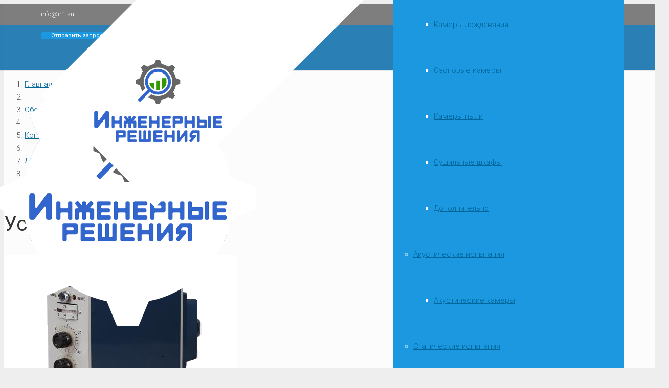

--- FILE ---
content_type: text/html; charset=UTF-8
request_url: https://ir1.su/oborudovanie-dlea-ispitaniy/kontrolno-izmeritelnoye-oborudovaniye/sensors/usiliteli-zaryada/
body_size: 19095
content:
<!DOCTYPE HTML>
<html class="" lang="ru-RU">
<head>
	<meta charset="UTF-8">

	<title>Усилители заряда одноканального и многоканального типов</title>
<script type='text/javascript' >function ctSetCookie___from_backend(c_name, value) {document.cookie = c_name + "=" + encodeURIComponent(value) + "; path=/; samesite=lax";}ctSetCookie___from_backend('ct_checkjs', '1925383004', '0');</script>
<!-- All In One SEO Pack 3.7.1ob_start_detected [-1,-1] -->
<meta name="description"  content="Усилители заряда" />

<meta name="keywords"  content="Усилители заряда" />

<script type="application/ld+json" class="aioseop-schema">{"@context":"https://schema.org","@graph":[{"@type":"Organization","@id":"https://ir1.su/#organization","url":"https://ir1.su/","name":"ООО &quot;Инженерные Решения&quot;","sameAs":[],"contactPoint":{"@type":"ContactPoint","telephone":"++7-495-133-33-37","contactType":"none"}},{"@type":"WebSite","@id":"https://ir1.su/#website","url":"https://ir1.su/","name":"Инженерные Решения","publisher":{"@id":"https://ir1.su/#organization"},"potentialAction":{"@type":"SearchAction","target":"https://ir1.su/?s={search_term_string}","query-input":"required name=search_term_string"}},{"@type":"WebPage","@id":"https://ir1.su/oborudovanie-dlea-ispitaniy/kontrolno-izmeritelnoye-oborudovaniye/sensors/usiliteli-zaryada/#webpage","url":"https://ir1.su/oborudovanie-dlea-ispitaniy/kontrolno-izmeritelnoye-oborudovaniye/sensors/usiliteli-zaryada/","inLanguage":"ru-RU","name":"Усилители заряда","isPartOf":{"@id":"https://ir1.su/#website"},"breadcrumb":{"@id":"https://ir1.su/oborudovanie-dlea-ispitaniy/kontrolno-izmeritelnoye-oborudovaniye/sensors/usiliteli-zaryada/#breadcrumblist"},"description":"Усилители заряда","image":{"@type":"ImageObject","@id":"https://ir1.su/oborudovanie-dlea-ispitaniy/kontrolno-izmeritelnoye-oborudovaniye/sensors/usiliteli-zaryada/#primaryimage","url":"https://ir1.su/wp-content/uploads/2019/09/2019-09-15_16-32-05.png","width":456,"height":409},"primaryImageOfPage":{"@id":"https://ir1.su/oborudovanie-dlea-ispitaniy/kontrolno-izmeritelnoye-oborudovaniye/sensors/usiliteli-zaryada/#primaryimage"},"datePublished":"2019-09-15T13:56:20+00:00","dateModified":"2019-11-11T07:16:32+00:00"},{"@type":"BreadcrumbList","@id":"https://ir1.su/oborudovanie-dlea-ispitaniy/kontrolno-izmeritelnoye-oborudovaniye/sensors/usiliteli-zaryada/#breadcrumblist","itemListElement":[{"@type":"ListItem","position":1,"item":{"@type":"WebPage","@id":"https://ir1.su/","url":"https://ir1.su/","name":"ООО &quot;Инженерные Решения&quot; - проектирование, производство и поставка оборудования"}},{"@type":"ListItem","position":2,"item":{"@type":"WebPage","@id":"https://ir1.su/oborudovanie-dlea-ispitaniy/","url":"https://ir1.su/oborudovanie-dlea-ispitaniy/","name":"Оборудование"}},{"@type":"ListItem","position":3,"item":{"@type":"WebPage","@id":"https://ir1.su/oborudovanie-dlea-ispitaniy/kontrolno-izmeritelnoye-oborudovaniye/","url":"https://ir1.su/oborudovanie-dlea-ispitaniy/kontrolno-izmeritelnoye-oborudovaniye/","name":"Контрольно-измерительное оборудование"}},{"@type":"ListItem","position":4,"item":{"@type":"WebPage","@id":"https://ir1.su/oborudovanie-dlea-ispitaniy/kontrolno-izmeritelnoye-oborudovaniye/sensors/","url":"https://ir1.su/oborudovanie-dlea-ispitaniy/kontrolno-izmeritelnoye-oborudovaniye/sensors/","name":"Датчики"}},{"@type":"ListItem","position":5,"item":{"@type":"WebPage","@id":"https://ir1.su/oborudovanie-dlea-ispitaniy/kontrolno-izmeritelnoye-oborudovaniye/sensors/usiliteli-zaryada/","url":"https://ir1.su/oborudovanie-dlea-ispitaniy/kontrolno-izmeritelnoye-oborudovaniye/sensors/usiliteli-zaryada/","name":"Усилители заряда"}}]}]}</script>
<link rel="canonical" href="https://ir1.su/oborudovanie-dlea-ispitaniy/kontrolno-izmeritelnoye-oborudovaniye/sensors/usiliteli-zaryada/" />
<!-- All In One SEO Pack -->
<link rel='dns-prefetch' href='//api-maps.yandex.ru' />
<link rel='dns-prefetch' href='//fonts.googleapis.com' />
<link rel='dns-prefetch' href='//s.w.org' />
<link rel="alternate" type="application/rss+xml" title="Инженерные Решения &raquo; Лента" href="https://ir1.su/feed/" />
<link rel="alternate" type="application/rss+xml" title="Инженерные Решения &raquo; Лента комментариев" href="https://ir1.su/comments/feed/" />
<link rel="alternate" type="text/calendar" title="Инженерные Решения &raquo; Новостная лента iCal" href="https://ir1.su/events/?ical=1" />
<meta name="viewport" content="width=device-width, initial-scale=1">
<meta name="SKYPE_TOOLBAR" content="SKYPE_TOOLBAR_PARSER_COMPATIBLE">
<meta name="theme-color" content="#f5f5f5">
<meta property="og:title" content="Усилители заряда">
<meta property="og:type" content="website">
<meta property="og:url" content="https://ir1.su/oborudovanie-dlea-ispitaniy/kontrolno-izmeritelnoye-oborudovaniye/sensors/usiliteli-zaryada/">
<meta property="og:image" content="https://ir1.su/wp-content/uploads/2019/09/2019-09-15_16-32-05.png">
		<script type="text/javascript">
			window._wpemojiSettings = {"baseUrl":"https:\/\/s.w.org\/images\/core\/emoji\/12.0.0-1\/72x72\/","ext":".png","svgUrl":"https:\/\/s.w.org\/images\/core\/emoji\/12.0.0-1\/svg\/","svgExt":".svg","source":{"concatemoji":"https:\/\/ir1.su\/wp-includes\/js\/wp-emoji-release.min.js?ver=5.2.21"}};
			!function(e,a,t){var n,r,o,i=a.createElement("canvas"),p=i.getContext&&i.getContext("2d");function s(e,t){var a=String.fromCharCode;p.clearRect(0,0,i.width,i.height),p.fillText(a.apply(this,e),0,0);e=i.toDataURL();return p.clearRect(0,0,i.width,i.height),p.fillText(a.apply(this,t),0,0),e===i.toDataURL()}function c(e){var t=a.createElement("script");t.src=e,t.defer=t.type="text/javascript",a.getElementsByTagName("head")[0].appendChild(t)}for(o=Array("flag","emoji"),t.supports={everything:!0,everythingExceptFlag:!0},r=0;r<o.length;r++)t.supports[o[r]]=function(e){if(!p||!p.fillText)return!1;switch(p.textBaseline="top",p.font="600 32px Arial",e){case"flag":return s([55356,56826,55356,56819],[55356,56826,8203,55356,56819])?!1:!s([55356,57332,56128,56423,56128,56418,56128,56421,56128,56430,56128,56423,56128,56447],[55356,57332,8203,56128,56423,8203,56128,56418,8203,56128,56421,8203,56128,56430,8203,56128,56423,8203,56128,56447]);case"emoji":return!s([55357,56424,55356,57342,8205,55358,56605,8205,55357,56424,55356,57340],[55357,56424,55356,57342,8203,55358,56605,8203,55357,56424,55356,57340])}return!1}(o[r]),t.supports.everything=t.supports.everything&&t.supports[o[r]],"flag"!==o[r]&&(t.supports.everythingExceptFlag=t.supports.everythingExceptFlag&&t.supports[o[r]]);t.supports.everythingExceptFlag=t.supports.everythingExceptFlag&&!t.supports.flag,t.DOMReady=!1,t.readyCallback=function(){t.DOMReady=!0},t.supports.everything||(n=function(){t.readyCallback()},a.addEventListener?(a.addEventListener("DOMContentLoaded",n,!1),e.addEventListener("load",n,!1)):(e.attachEvent("onload",n),a.attachEvent("onreadystatechange",function(){"complete"===a.readyState&&t.readyCallback()})),(n=t.source||{}).concatemoji?c(n.concatemoji):n.wpemoji&&n.twemoji&&(c(n.twemoji),c(n.wpemoji)))}(window,document,window._wpemojiSettings);
		</script>
		<style type="text/css">
img.wp-smiley,
img.emoji {
	display: inline !important;
	border: none !important;
	box-shadow: none !important;
	height: 1em !important;
	width: 1em !important;
	margin: 0 .07em !important;
	vertical-align: -0.1em !important;
	background: none !important;
	padding: 0 !important;
}
</style>
	<link rel='stylesheet' id='tribe-common-skeleton-style-css'  href='https://ir1.su/wp-content/plugins/the-events-calendar/common/src/resources/css/common-skeleton.min.css?ver=4.12.10' type='text/css' media='all' />
<link rel='stylesheet' id='tribe-tooltip-css'  href='https://ir1.su/wp-content/plugins/the-events-calendar/common/src/resources/css/tooltip.min.css?ver=4.12.10' type='text/css' media='all' />
<link rel='stylesheet' id='wp-block-library-css'  href='https://ir1.su/wp-includes/css/dist/block-library/style.min.css?ver=5.2.21' type='text/css' media='all' />
<link rel='stylesheet' id='cptch_stylesheet-css'  href='https://ir1.su/wp-content/plugins/captcha-plus/css/front_end_style.css?ver=plus-5.0.1' type='text/css' media='all' />
<link rel='stylesheet' id='dashicons-css'  href='https://ir1.su/wp-includes/css/dashicons.min.css?ver=5.2.21' type='text/css' media='all' />
<link rel='stylesheet' id='cptch_desktop_style-css'  href='https://ir1.su/wp-content/plugins/captcha-plus/css/desktop_style.css?ver=plus-5.0.1' type='text/css' media='all' />
<link rel='stylesheet' id='contact-form-7-css'  href='https://ir1.su/wp-content/plugins/contact-form-7/includes/css/styles.css?ver=5.1.4' type='text/css' media='all' />
<link rel='stylesheet' id='rs-plugin-settings-css'  href='https://ir1.su/wp-content/plugins/revslider/public/assets/css/settings.css?ver=5.4.8' type='text/css' media='all' />
<style id='rs-plugin-settings-inline-css' type='text/css'>
#rs-demo-id {}
</style>
<link rel='stylesheet' id='us-fonts-css'  href='https://fonts.googleapis.com/css?family=Roboto%3A400%2C700%2C300&#038;subset=latin&#038;ver=5.2.21' type='text/css' media='all' />
<link rel='stylesheet' id='us-style-css'  href='https://ir1.su/wp-content/themes/Impreza/css/style.min.css?ver=5.4' type='text/css' media='all' />
<link rel='stylesheet' id='us-responsive-css'  href='https://ir1.su/wp-content/themes/Impreza/css/responsive.min.css?ver=5.4' type='text/css' media='all' />
<link rel='stylesheet' id='bsf-Defaults-css'  href='https://ir1.su/wp-content/uploads/smile_fonts/Defaults/Defaults.css?ver=5.2.21' type='text/css' media='all' />
<link rel='stylesheet' id='ultimate-style-css'  href='https://ir1.su/wp-content/plugins/Ultimate_VC_Addons/assets/min-css/style.min.css?ver=3.16.25' type='text/css' media='all' />
<link rel='stylesheet' id='ultimate-animate-css'  href='https://ir1.su/wp-content/plugins/Ultimate_VC_Addons/assets/min-css/animate.min.css?ver=3.16.25' type='text/css' media='all' />
<link rel='stylesheet' id='ultimate-modal-css'  href='https://ir1.su/wp-content/plugins/Ultimate_VC_Addons/assets/min-css/modal.min.css?ver=3.16.25' type='text/css' media='all' />
<script>if (document.location.protocol != "https:") {document.location = document.URL.replace(/^http:/i, "https:");}</script><script type='text/javascript' src='https://ir1.su/wp-includes/js/jquery/jquery.js?ver=1.12.4-wp'></script>
<script type='text/javascript'>
/* <![CDATA[ */
var ctPublic = {"_ajax_nonce":"19bdf42bdf","_ajax_url":"https:\/\/ir1.su\/wp-admin\/admin-ajax.php"};
/* ]]> */
</script>
<script type='text/javascript' src='https://ir1.su/wp-content/plugins/cleantalk-spam-protect/js/apbct-public.min.js?ver=5.147.1'></script>
<script type='text/javascript'>
/* <![CDATA[ */
var ctNocache = {"ajaxurl":"https:\/\/ir1.su\/wp-admin\/admin-ajax.php","info_flag":"","set_cookies_flag":"","blog_home":"https:\/\/ir1.su\/"};
/* ]]> */
</script>
<script type='text/javascript' src='https://ir1.su/wp-content/plugins/cleantalk-spam-protect/js/cleantalk_nocache.min.js?ver=5.147.1'></script>
<script type='text/javascript' src='https://ir1.su/wp-content/plugins/cleantalk-spam-protect/js/cleantalk_internal.min.js?ver=5.147.1'></script>
<script type='text/javascript' src='https://ir1.su/wp-content/plugins/revslider/public/assets/js/jquery.themepunch.tools.min.js?ver=5.4.8'></script>
<script type='text/javascript' src='https://ir1.su/wp-content/plugins/revslider/public/assets/js/jquery.themepunch.revolution.min.js?ver=5.4.8'></script>
<script type='text/javascript' src='https://ir1.su/wp-content/plugins/Ultimate_VC_Addons/assets/min-js/ultimate-params.min.js?ver=3.16.25'></script>
<script type='text/javascript' src='https://ir1.su/wp-content/plugins/Ultimate_VC_Addons/assets/min-js/modernizr-custom.min.js?ver=3.16.25'></script>
<script type='text/javascript' src='https://ir1.su/wp-content/plugins/Ultimate_VC_Addons/assets/min-js/modal-all.min.js?ver=3.16.25'></script>
<link rel='https://api.w.org/' href='https://ir1.su/wp-json/' />
<link rel="EditURI" type="application/rsd+xml" title="RSD" href="https://ir1.su/xmlrpc.php?rsd" />
<link rel="wlwmanifest" type="application/wlwmanifest+xml" href="https://ir1.su/wp-includes/wlwmanifest.xml" /> 
<meta name="generator" content="WordPress 5.2.21" />
<link rel='shortlink' href='https://ir1.su/?p=3866' />
<link rel="alternate" type="application/json+oembed" href="https://ir1.su/wp-json/oembed/1.0/embed?url=https%3A%2F%2Fir1.su%2Foborudovanie-dlea-ispitaniy%2Fkontrolno-izmeritelnoye-oborudovaniye%2Fsensors%2Fusiliteli-zaryada%2F" />
<link rel="alternate" type="text/xml+oembed" href="https://ir1.su/wp-json/oembed/1.0/embed?url=https%3A%2F%2Fir1.su%2Foborudovanie-dlea-ispitaniy%2Fkontrolno-izmeritelnoye-oborudovaniye%2Fsensors%2Fusiliteli-zaryada%2F&#038;format=xml" />
<meta name="tec-api-version" content="v1"><meta name="tec-api-origin" content="https://ir1.su"><link rel="https://theeventscalendar.com/" href="https://ir1.su/wp-json/tribe/events/v1/" /><script>
	if ( ! /Android|webOS|iPhone|iPad|iPod|BlackBerry|IEMobile|Opera Mini/i.test(navigator.userAgent)) {
		var root = document.getElementsByTagName( 'html' )[0]
		root.className += " no-touch";
	}
</script>
<meta name="generator" content="Powered by WPBakery Page Builder - drag and drop page builder for WordPress."/>
<!--[if lte IE 9]><link rel="stylesheet" type="text/css" href="https://ir1.su/wp-content/plugins/js_composer/assets/css/vc_lte_ie9.min.css" media="screen"><![endif]--><meta name="generator" content="Powered by Slider Revolution 5.4.8 - responsive, Mobile-Friendly Slider Plugin for WordPress with comfortable drag and drop interface." />
<link rel="icon" href="https://ir1.su/wp-content/uploads/2018/09/cropped-favicon-32x32.png" sizes="32x32" />
<link rel="icon" href="https://ir1.su/wp-content/uploads/2018/09/cropped-favicon-192x192.png" sizes="192x192" />
<link rel="apple-touch-icon-precomposed" href="https://ir1.su/wp-content/uploads/2018/09/cropped-favicon-180x180.png" />
<meta name="msapplication-TileImage" content="https://ir1.su/wp-content/uploads/2018/09/cropped-favicon-270x270.png" />
<script type="text/javascript">function setREVStartSize(e){									
						try{ e.c=jQuery(e.c);var i=jQuery(window).width(),t=9999,r=0,n=0,l=0,f=0,s=0,h=0;
							if(e.responsiveLevels&&(jQuery.each(e.responsiveLevels,function(e,f){f>i&&(t=r=f,l=e),i>f&&f>r&&(r=f,n=e)}),t>r&&(l=n)),f=e.gridheight[l]||e.gridheight[0]||e.gridheight,s=e.gridwidth[l]||e.gridwidth[0]||e.gridwidth,h=i/s,h=h>1?1:h,f=Math.round(h*f),"fullscreen"==e.sliderLayout){var u=(e.c.width(),jQuery(window).height());if(void 0!=e.fullScreenOffsetContainer){var c=e.fullScreenOffsetContainer.split(",");if (c) jQuery.each(c,function(e,i){u=jQuery(i).length>0?u-jQuery(i).outerHeight(!0):u}),e.fullScreenOffset.split("%").length>1&&void 0!=e.fullScreenOffset&&e.fullScreenOffset.length>0?u-=jQuery(window).height()*parseInt(e.fullScreenOffset,0)/100:void 0!=e.fullScreenOffset&&e.fullScreenOffset.length>0&&(u-=parseInt(e.fullScreenOffset,0))}f=u}else void 0!=e.minHeight&&f<e.minHeight&&(f=e.minHeight);e.c.closest(".rev_slider_wrapper").css({height:f})					
						}catch(d){console.log("Failure at Presize of Slider:"+d)}						
					};</script>
<noscript><style type="text/css"> .wpb_animate_when_almost_visible { opacity: 1; }</style></noscript>
			<style id="us-theme-options-css">@font-face{font-family:'Font Awesome 5 Brands';font-style:normal;font-weight:normal;src:url("https://ir1.su/wp-content/themes/Impreza/fonts/fa-brands-400.woff2") format("woff2"),url("https://ir1.su/wp-content/themes/Impreza/fonts/fa-brands-400.woff") format("woff")}.fab{font-family:'Font Awesome 5 Brands'}@font-face{font-family:'fontawesome';font-style:normal;font-weight:300;src:url("https://ir1.su/wp-content/themes/Impreza/fonts/fa-light-300.woff2") format("woff2"),url("https://ir1.su/wp-content/themes/Impreza/fonts/fa-light-300.woff") format("woff")}.fal{font-family:'fontawesome';font-weight:300}@font-face{font-family:'fontawesome';font-style:normal;font-weight:400;src:url("https://ir1.su/wp-content/themes/Impreza/fonts/fa-regular-400.woff2") format("woff2"),url("https://ir1.su/wp-content/themes/Impreza/fonts/fa-regular-400.woff") format("woff")}.far{font-family:'fontawesome';font-weight:400}@font-face{font-family:'fontawesome';font-style:normal;font-weight:900;src:url("https://ir1.su/wp-content/themes/Impreza/fonts/fa-solid-900.woff2") format("woff2"),url("https://ir1.su/wp-content/themes/Impreza/fonts/fa-solid-900.woff") format("woff")}.fa,.fas{font-family:'fontawesome';font-weight:900}.style_phone6-1>div{background-image:url(https://ir1.su/wp-content/themes/Impreza/framework/img/phone-6-black-real.png)}.style_phone6-2>div{background-image:url(https://ir1.su/wp-content/themes/Impreza/framework/img/phone-6-white-real.png)}.style_phone6-3>div{background-image:url(https://ir1.su/wp-content/themes/Impreza/framework/img/phone-6-black-flat.png)}.style_phone6-4>div{background-image:url(https://ir1.su/wp-content/themes/Impreza/framework/img/phone-6-white-flat.png)}html,.l-header .widget{font-family:"Roboto", sans-serif;font-weight:300;font-size:15px;line-height:25px}h1, h2, h3, h4, h5, h6{font-family:"Roboto", sans-serif;font-weight:400}h1{font-size:40px;line-height:1.4;font-weight:400;letter-spacing:0em}h2{font-size:34px;line-height:1.4;font-weight:400;letter-spacing:0em}h3{font-size:28px;line-height:1.4;font-weight:400;letter-spacing:0em}h4,.widgettitle,.comment-reply-title{font-size:20px;line-height:1.4;font-weight:400;letter-spacing:0em}h5{font-size:20px;line-height:1.4;font-weight:400;letter-spacing:0em}h6{font-size:18px;line-height:1.4;font-weight:400;letter-spacing:0em}@media (max-width:767px){html{font-size:15px;line-height:25px}h1{font-size:30px}h1.vc_custom_heading{font-size:30px !important}h2{font-size:26px}h2.vc_custom_heading{font-size:26px !important}h3{font-size:24px}h3.vc_custom_heading{font-size:24px !important}h4,.widgettitle,.comment-reply-title{font-size:22px}h4.vc_custom_heading{font-size:22px !important}h5{font-size:20px}h5.vc_custom_heading{font-size:20px !important}h6{font-size:18px}h6.vc_custom_heading{font-size:18px !important}}body,.l-header.pos_fixed{min-width:1300px}.l-canvas.type_boxed,.l-canvas.type_boxed .l-subheader,.l-canvas.type_boxed .l-section.type_sticky,.l-canvas.type_boxed~.l-footer{max-width:1300px}.l-subheader-h,.l-main-h,.l-section-h,.w-tabs-section-content-h,.w-blogpost-body{max-width:1140px}@media (max-width:1290px){.l-section:not(.width_full) .owl-nav{display:none}}@media (max-width:1340px){.l-section:not(.width_full) .w-grid .owl-nav{display:none}}.l-sidebar{width:25%}.l-content{width:70%}@media (max-width:767px){.g-cols>div:not([class*=" vc_col-"]){width:100%;margin:0 0 1rem}.g-cols.type_boxes>div,.g-cols>div:last-child,.g-cols>div.has-fill{margin-bottom:0}.vc_wp_custommenu.layout_hor,.align_center_xs,.align_center_xs .w-socials{text-align:center}}.w-btn,.button,.l-body .cl-btn,.l-body .ubtn,.l-body .ultb3-btn,.l-body .btn-modal,.l-body .flip-box-wrap .flip_link a,.rev_slider a.w-btn, .tribe-events-button,button[type="submit"],input[type="submit"]{font-family:"Roboto", sans-serif;font-weight:400;font-size:15px;font-weight:400;line-height:2.8;padding:0 1.8em;border-radius:0.3em;letter-spacing:0em;box-shadow:0 0em 0em rgba(0,0,0,0.18)}.w-btn.icon_atleft i{left:1.8em}.w-btn.icon_atright i{right:1.8em}.w-header-show,.w-toplink{background-color:rgba(0,0,0,0.3)}a,button,input[type="submit"],.ui-slider-handle{outline:none !important}body{background-color:#eeeeee;-webkit-tap-highlight-color:rgba(0,102,153,0.2)}.l-subheader.at_top,.l-subheader.at_top .w-dropdown-list,.l-subheader.at_top .type_mobile .w-nav-list.level_1{background-color:rgba(102,102,102,0.84)}.l-subheader.at_top,.l-subheader.at_top .w-dropdown.opened,.l-subheader.at_top .type_mobile .w-nav-list.level_1{color:#ffffff}.no-touch .l-subheader.at_top a:hover,.no-touch .l-header.bg_transparent .l-subheader.at_top .w-dropdown.opened a:hover{color:#1b98e0}.l-subheader.at_middle,.l-subheader.at_middle .w-dropdown-list,.l-subheader.at_middle .type_mobile .w-nav-list.level_1{background-color:rgba(19,114,173,0.9)}.l-subheader.at_middle,.l-subheader.at_middle .w-dropdown.opened,.l-subheader.at_middle .type_mobile .w-nav-list.level_1{color:#ffffff}.no-touch .l-subheader.at_middle a:hover,.no-touch .l-header.bg_transparent .l-subheader.at_middle .w-dropdown.opened a:hover{color:#199f46}.l-subheader.at_bottom,.l-subheader.at_bottom .w-dropdown-list,.l-subheader.at_bottom .type_mobile .w-nav-list.level_1{background-color:#f5f5f5}.l-subheader.at_bottom,.l-subheader.at_bottom .w-dropdown.opened,.l-subheader.at_bottom .type_mobile .w-nav-list.level_1{color:#777777}.no-touch .l-subheader.at_bottom a:hover,.no-touch .l-header.bg_transparent .l-subheader.at_bottom .w-dropdown.opened a:hover{color:#199f46}.l-header.bg_transparent:not(.sticky) .l-subheader{color:#ffffff}.no-touch .l-header.bg_transparent:not(.sticky) .w-text a:hover,.no-touch .l-header.bg_transparent:not(.sticky) .w-html a:hover,.no-touch .l-header.bg_transparent:not(.sticky) .w-dropdown a:hover,.no-touch .l-header.bg_transparent:not(.sticky) .type_desktop .menu-item.level_1:hover>.w-nav-anchor{color:#ffffff}.l-header.bg_transparent:not(.sticky) .w-nav-title:after{background-color:#ffffff}.w-search-form{background-color:#ffffff;color:#1b98e0}.menu-item.level_1>.w-nav-anchor:focus,.no-touch .menu-item.level_1.opened>.w-nav-anchor,.no-touch .menu-item.level_1:hover>.w-nav-anchor{background-color:#199f46;color:#ffffff}.w-nav-title:after{background-color:#ffffff}.menu-item.level_1.current-menu-item>.w-nav-anchor,.menu-item.level_1.current-menu-parent>.w-nav-anchor,.menu-item.level_1.current-menu-ancestor>.w-nav-anchor{background-color:#1372ad;color:#ffffff}.l-header.bg_transparent:not(.sticky) .type_desktop .menu-item.level_1.current-menu-item>.w-nav-anchor,.l-header.bg_transparent:not(.sticky) .type_desktop .menu-item.level_1.current-menu-ancestor>.w-nav-anchor{color:#42baff}.w-nav-list:not(.level_1){background-color:#1b98e0;color:#ffffff}.no-touch .menu-item:not(.level_1)>.w-nav-anchor:focus,.no-touch .menu-item:not(.level_1):hover>.w-nav-anchor{background-color:#ffffff;color:#1b98e0}.menu-item:not(.level_1).current-menu-item>.w-nav-anchor,.menu-item:not(.level_1).current-menu-parent>.w-nav-anchor,.menu-item:not(.level_1).current-menu-ancestor>.w-nav-anchor{background-color:#1487ca;color:#ffffff}.w-cart-quantity,.btn.w-menu-item,.btn.menu-item.level_1>a,.vc_wp_custommenu.layout_hor .btn>a{background-color:#1b98e0 !important;color:#ffffff !important}.no-touch .btn.w-menu-item:hover,.no-touch .btn.menu-item.level_1>a:hover,.no-touch .vc_wp_custommenu.layout_hor .btn>a:hover{background-color:#1487ca !important;color:#ffffff !important}body.us_iframe,.l-preloader,.l-canvas,.l-footer,.l-popup-box-content,.g-filters.style_1 .g-filters-item.active,.w-tabs.layout_default .w-tabs-item.active,.w-tabs.layout_ver .w-tabs-item.active,.no-touch .w-tabs.layout_default .w-tabs-item.active:hover,.no-touch .w-tabs.layout_ver .w-tabs-item.active:hover,.w-tabs.layout_timeline .w-tabs-item,.w-tabs.layout_timeline .w-tabs-section-header-h,.wpml-ls-statics-footer,.select2-selection__choice,.select2-search input{background-color:#fcfcfc}.w-tabs.layout_modern .w-tabs-item:after{border-bottom-color:#fcfcfc}.w-iconbox.style_circle.color_contrast .w-iconbox-icon{color:#fcfcfc}.w-btn.color_contrast.style_solid,.no-touch .btn_hov_fade .w-btn.color_contrast.style_outlined:hover,.no-touch .btn_hov_slide .w-btn.color_contrast.style_outlined:hover,.no-touch .btn_hov_reverse .w-btn.color_contrast.style_outlined:hover{color:#fcfcfc !important}input,textarea,select,.l-section.for_blogpost .w-blogpost-preview,.w-actionbox.color_light,.w-form-row.for_checkbox label>i,.g-filters.style_1,.g-filters.style_2 .g-filters-item.active,.w-grid-none,.w-iconbox.style_circle.color_light .w-iconbox-icon,.g-loadmore.type_block .g-loadmore-btn,.w-pricing-item-header,.w-progbar-bar,.w-progbar.style_3 .w-progbar-bar:before,.w-progbar.style_3 .w-progbar-bar-count,.w-socials.style_solid .w-socials-item-link,.w-tabs.layout_default .w-tabs-list,.w-tabs.layout_ver .w-tabs-list,.no-touch .l-main .widget_nav_menu a:hover,.wp-caption-text,.tribe-bar-views-list,.tribe-events-present,.tribe-events-single-section,.tribe-events-calendar thead th,.tribe-mobile .tribe-events-sub-nav li a,.smile-icon-timeline-wrap .timeline-wrapper .timeline-block,.smile-icon-timeline-wrap .timeline-feature-item.feat-item,.wpml-ls-legacy-dropdown a,.wpml-ls-legacy-dropdown-click a,.tablepress .row-hover tr:hover td,.select2-selection,.select2-dropdown{background-color:#ffffff}.timeline-wrapper .timeline-post-right .ult-timeline-arrow l,.timeline-wrapper .timeline-post-left .ult-timeline-arrow l,.timeline-feature-item.feat-item .ult-timeline-arrow l{border-color:#ffffff}hr,td,th,.l-section,.vc_column_container,.vc_column-inner,.w-author,.w-btn.color_light,.button,.w-comments-list,.w-image,.w-pricing-item-h,.w-profile,.w-sharing-item,.w-tabs-list,.w-tabs-section,.w-tabs-section-header:before,.w-tabs.layout_timeline.accordion .w-tabs-section-content,.widget_calendar #calendar_wrap,.l-main .widget_nav_menu .menu,.l-main .widget_nav_menu .menu-item a,.tribe-events-day-time-slot-heading,.tribe-events-list-separator-month,.type-tribe_events + .type-tribe_events,.smile-icon-timeline-wrap .timeline-line{border-color:#e5e5e5}blockquote:before,.w-separator.color_border,.w-iconbox.color_light .w-iconbox-icon{color:#e5e5e5}.button,.w-btn.color_light.style_solid,.w-btn.color_light.style_outlined:before,.no-touch .btn_hov_reverse .w-btn.color_light.style_outlined:hover,.w-iconbox.style_circle.color_light .w-iconbox-icon,.no-touch .g-loadmore.type_block .g-loadmore-btn:hover,#tribe-bar-collapse-toggle,.no-touch .wpml-ls-sub-menu a:hover{background-color:#e5e5e5}.w-iconbox.style_outlined.color_light .w-iconbox-icon,.w-person-links-item,.w-socials.style_outlined .w-socials-item-link,.pagination .page-numbers{box-shadow:0 0 0 2px #e5e5e5 inset}.w-tabs.layout_trendy .w-tabs-list{box-shadow:0 -1px 0 #e5e5e5 inset}h1, h2, h3, h4, h5, h6,.w-counter.color_heading .w-counter-number{color:#333333}.w-progbar.color_heading .w-progbar-bar-h{background-color:#333333}input,textarea,select,.l-canvas,.l-footer,.l-popup-box-content,.button,.w-form-row-field:before,.w-iconbox.color_light.style_circle .w-iconbox-icon,.w-tabs.layout_timeline .w-tabs-item,.w-tabs.layout_timeline .w-tabs-section-header-h,.select2-dropdown{color:#434343}.w-btn.color_contrast.style_outlined,.no-touch .btn_hov_reverse .w-btn.color_contrast.style_solid:hover{color:#434343 !important}.w-btn.color_contrast.style_solid,.w-btn.color_contrast.style_outlined:before,.no-touch .btn_hov_reverse .w-btn.color_contrast.style_outlined:hover,.w-iconbox.style_circle.color_contrast .w-iconbox-icon,.w-progbar.color_text .w-progbar-bar-h,.w-scroller-dot span{background-color:#434343}.w-btn.color_contrast{border-color:#434343}.w-iconbox.style_outlined.color_contrast .w-iconbox-icon{box-shadow:0 0 0 2px #434343 inset}.w-scroller-dot span{box-shadow:0 0 0 2px #434343}a{color:#006699}.no-touch a:hover,.no-touch .tablepress .sorting:hover{color:#004e7a}.highlight_primary,.g-preloader,.l-main .w-contacts-item:before,.w-counter.color_primary .w-counter-number,.g-filters.style_1 .g-filters-item.active,.g-filters.style_3 .g-filters-item.active,.w-form-row.focused .w-form-row-field:before,.w-iconbox.color_primary .w-iconbox-icon,.w-separator.color_primary,.w-sharing.type_outlined.color_primary .w-sharing-item,.no-touch .w-sharing.type_simple.color_primary .w-sharing-item:hover .w-sharing-icon,.w-tabs.layout_default .w-tabs-item.active,.w-tabs.layout_trendy .w-tabs-item.active,.w-tabs.layout_ver .w-tabs-item.active,.w-tabs-section.active .w-tabs-section-header,.tablepress .sorting_asc,.tablepress .sorting_desc,.no-touch .owl-prev:hover,.no-touch .owl-next:hover{color:#006699}.w-btn.color_primary.style_outlined,.no-touch .btn_hov_reverse .w-btn.color_primary.style_solid:hover{color:#006699 !important}.l-section.color_primary,.no-touch .l-navigation-item:hover .l-navigation-item-arrow,.highlight_primary_bg,.w-actionbox.color_primary,button[type="submit"]:not(.w-btn),input[type="submit"],.w-btn.color_primary.style_solid,.w-btn.color_primary.style_outlined:before,.no-touch .btn_hov_reverse .w-btn.color_primary.style_outlined:hover,.w-form-row.for_checkbox label>input:checked + i,.no-touch .g-filters.style_1 .g-filters-item:hover,.no-touch .g-filters.style_2 .g-filters-item:hover,.w-grid-item-placeholder,.w-grid-item-elm.post_taxonomy.style_badge a,.w-iconbox.style_circle.color_primary .w-iconbox-icon,.no-touch .w-iconbox.style_circle .w-iconbox-icon:before,.no-touch .w-iconbox.style_outlined .w-iconbox-icon:before,.no-touch .w-person-links-item:before,.w-pricing-item.type_featured .w-pricing-item-header,.w-progbar.color_primary .w-progbar-bar-h,.w-sharing.type_solid.color_primary .w-sharing-item,.w-sharing.type_fixed.color_primary .w-sharing-item,.w-sharing.type_outlined.color_primary .w-sharing-item:before,.w-socials-item-link-hover,.w-tabs.layout_modern .w-tabs-list,.w-tabs.layout_trendy .w-tabs-item:after,.w-tabs.layout_timeline .w-tabs-item:before,.w-tabs.layout_timeline .w-tabs-section-header-h:before,.no-touch .w-header-show:hover,.no-touch .w-toplink.active:hover,.no-touch .pagination .page-numbers:before,.pagination .page-numbers.current,.l-main .widget_nav_menu .menu-item.current-menu-item>a,.rsThumb.rsNavSelected,.no-touch .tp-leftarrow.custom:before,.no-touch .tp-rightarrow.custom:before,.smile-icon-timeline-wrap .timeline-separator-text .sep-text,.smile-icon-timeline-wrap .timeline-wrapper .timeline-dot,.smile-icon-timeline-wrap .timeline-feature-item .timeline-dot,.tribe-events-calendar td.mobile-active,.tribe-events-button,.datepicker td.day.active,.datepicker td span.active,.select2-results__option--highlighted,.l-body .cl-btn{background-color:#006699}.w-btn.color_primary,.no-touch .owl-prev:hover,.no-touch .owl-next:hover,.no-touch .w-logos.style_1 .w-logos-item:hover,.w-tabs.layout_default .w-tabs-item.active,.w-tabs.layout_ver .w-tabs-item.active,.owl-dot.active span,.rsBullet.rsNavSelected span,.tp-bullets.custom .tp-bullet{border-color:#006699}.l-main .w-contacts-item:before,.w-iconbox.color_primary.style_outlined .w-iconbox-icon,.w-sharing.type_outlined.color_primary .w-sharing-item,.w-tabs.layout_timeline .w-tabs-item,.w-tabs.layout_timeline .w-tabs-section-header-h{box-shadow:0 0 0 2px #006699 inset}input:focus,textarea:focus,select:focus,.select2-container--focus .select2-selection{box-shadow:0 0 0 2px #006699}.no-touch .w-blognav-item:hover .w-blognav-title,.w-counter.color_secondary .w-counter-number,.w-iconbox.color_secondary .w-iconbox-icon,.w-separator.color_secondary,.w-sharing.type_outlined.color_secondary .w-sharing-item,.no-touch .w-sharing.type_simple.color_secondary .w-sharing-item:hover .w-sharing-icon,.highlight_secondary{color:#004e7a}.w-btn.color_secondary.style_outlined,.no-touch .btn_hov_reverse .w-btn.color_secondary.style_solid:hover{color:#004e7a !important}.l-section.color_secondary,.no-touch .w-grid-item-elm.post_taxonomy.style_badge a:hover,.no-touch .l-section.preview_trendy .w-blogpost-meta-category a:hover,.no-touch body:not(.btn_hov_none) .button:hover,.no-touch body:not(.btn_hov_none) button[type="submit"]:not(.w-btn):hover,.no-touch body:not(.btn_hov_none) input[type="submit"]:hover,.w-btn.color_secondary.style_solid,.w-btn.color_secondary.style_outlined:before,.no-touch .btn_hov_reverse .w-btn.color_secondary.style_outlined:hover,.w-actionbox.color_secondary,.w-iconbox.style_circle.color_secondary .w-iconbox-icon,.w-progbar.color_secondary .w-progbar-bar-h,.w-sharing.type_solid.color_secondary .w-sharing-item,.w-sharing.type_fixed.color_secondary .w-sharing-item,.w-sharing.type_outlined.color_secondary .w-sharing-item:before,.no-touch .btn_hov_slide .tribe-events-button:hover,.highlight_secondary_bg{background-color:#004e7a}.w-btn.color_secondary{border-color:#004e7a}.w-iconbox.color_secondary.style_outlined .w-iconbox-icon,.w-sharing.type_outlined.color_secondary .w-sharing-item{box-shadow:0 0 0 2px #004e7a inset}.l-main .w-author-url,.l-main .w-blogpost-meta>*,.l-main .w-profile-link.for_logout,.l-main .widget_tag_cloud,.highlight_faded{color:#999999}.tribe-events-cost,.tribe-events-list .tribe-events-event-cost{background-color:#999999}.l-section.color_alternate,.color_alternate .g-filters.style_1 .g-filters-item.active,.color_alternate .w-tabs.layout_default .w-tabs-item.active,.no-touch .color_alternate .w-tabs.layout_default .w-tabs-item.active:hover,.color_alternate .w-tabs.layout_ver .w-tabs-item.active,.no-touch .color_alternate .w-tabs.layout_ver .w-tabs-item.active:hover,.color_alternate .w-tabs.layout_timeline .w-tabs-item,.color_alternate .w-tabs.layout_timeline .w-tabs-section-header-h{background-color:#fafafa}.color_alternate .w-iconbox.style_circle.color_contrast .w-iconbox-icon{color:#fafafa}.color_alternate .w-btn.color_contrast.style_solid,.no-touch .btn_hov_fade .color_alternate .w-btn.color_contrast.style_outlined:hover,.no-touch .btn_hov_slide .color_alternate .w-btn.color_contrast.style_outlined:hover,.no-touch .btn_hov_reverse .color_alternate .w-btn.color_contrast.style_outlined:hover{color:#fafafa !important}.color_alternate .w-tabs.layout_modern .w-tabs-item:after{border-bottom-color:#fafafa}.color_alternate input,.color_alternate textarea,.color_alternate select,.color_alternate .g-filters.style_1,.color_alternate .g-filters.style_2 .g-filters-item.active,.color_alternate .w-grid-none,.color_alternate .w-iconbox.style_circle.color_light .w-iconbox-icon,.color_alternate .g-loadmore.type_block .g-loadmore-btn,.color_alternate .w-pricing-item-header,.color_alternate .w-progbar-bar,.color_alternate .w-socials.style_solid .w-socials-item-link,.color_alternate .w-tabs.layout_default .w-tabs-list,.color_alternate .wp-caption-text,.color_alternate .ginput_container_creditcard{background-color:#ffffff}.l-section.color_alternate,.l-section.color_alternate *,.l-section.color_alternate .w-btn.color_light{border-color:#dddddd}.color_alternate .w-separator.color_border,.color_alternate .w-iconbox.color_light .w-iconbox-icon{color:#dddddd}.color_alternate .w-btn.color_light.style_solid,.color_alternate .w-btn.color_light.style_outlined:before,.no-touch .btn_hov_reverse .color_alternate .w-btn.color_light.style_outlined:hover,.color_alternate .w-iconbox.style_circle.color_light .w-iconbox-icon,.no-touch .color_alternate .g-loadmore.type_block .g-loadmore-btn:hover{background-color:#dddddd}.color_alternate .w-iconbox.style_outlined.color_light .w-iconbox-icon,.color_alternate .w-person-links-item,.color_alternate .w-socials.style_outlined .w-socials-item-link,.color_alternate .pagination .page-numbers{box-shadow:0 0 0 2px #dddddd inset}.color_alternate .w-tabs.layout_trendy .w-tabs-list{box-shadow:0 -1px 0 #dddddd inset}.l-section.color_alternate h1,.l-section.color_alternate h2,.l-section.color_alternate h3,.l-section.color_alternate h4,.l-section.color_alternate h5,.l-section.color_alternate h6,.l-section.color_alternate .w-counter-number{color:#333333}.color_alternate .w-progbar.color_contrast .w-progbar-bar-h{background-color:#333333}.l-section.color_alternate,.color_alternate input,.color_alternate textarea,.color_alternate select,.color_alternate .w-iconbox.color_contrast .w-iconbox-icon,.color_alternate .w-iconbox.color_light.style_circle .w-iconbox-icon,.color_alternate .w-tabs.layout_timeline .w-tabs-item,.color_alternate .w-tabs.layout_timeline .w-tabs-section-header-h{color:#333333}.color_alternate .w-btn.color_contrast.style_outlined,.no-touch .btn_hov_reverse .color_alternate .w-btn.color_contrast.style_solid:hover{color:#333333 !important}.color_alternate .w-btn.color_contrast.style_solid,.color_alternate .w-btn.color_contrast.style_outlined:before,.no-touch .btn_hov_reverse .color_alternate .w-btn.color_contrast.style_outlined:hover,.color_alternate .w-iconbox.style_circle.color_contrast .w-iconbox-icon{background-color:#333333}.color_alternate .w-btn.color_contrast{border-color:#333333}.color_alternate .w-iconbox.style_outlined.color_contrast .w-iconbox-icon{box-shadow:0 0 0 2px #333333 inset}.color_alternate a{color:#1b98e0}.no-touch .color_alternate a:hover{color:#004e7a}.color_alternate .highlight_primary,.l-main .color_alternate .w-contacts-item:before,.color_alternate .w-counter.color_primary .w-counter-number,.color_alternate .g-preloader,.color_alternate .g-filters.style_1 .g-filters-item.active,.color_alternate .g-filters.style_3 .g-filters-item.active,.color_alternate .w-form-row.focused .w-form-row-field:before,.color_alternate .w-iconbox.color_primary .w-iconbox-icon,.no-touch .color_alternate .owl-prev:hover,.no-touch .color_alternate .owl-next:hover,.color_alternate .w-separator.color_primary,.color_alternate .w-tabs.layout_default .w-tabs-item.active,.color_alternate .w-tabs.layout_trendy .w-tabs-item.active,.color_alternate .w-tabs.layout_ver .w-tabs-item.active,.color_alternate .w-tabs-section.active .w-tabs-section-header{color:#1b98e0}.color_alternate .w-btn.color_primary.style_outlined,.no-touch .btn_hov_reverse .color_alternate .w-btn.color_primary.style_solid:hover{color:#1b98e0 !important}.color_alternate .highlight_primary_bg,.color_alternate .w-actionbox.color_primary,.color_alternate .w-btn.color_primary.style_solid,.color_alternate .w-btn.color_primary.style_outlined:before,.no-touch .btn_hov_reverse .color_alternate .w-btn.color_primary.style_outlined:hover,.no-touch .color_alternate .g-filters.style_1 .g-filters-item:hover,.no-touch .color_alternate .g-filters.style_2 .g-filters-item:hover,.color_alternate .w-iconbox.style_circle.color_primary .w-iconbox-icon,.no-touch .color_alternate .w-iconbox.style_circle .w-iconbox-icon:before,.no-touch .color_alternate .w-iconbox.style_outlined .w-iconbox-icon:before,.color_alternate .w-pricing-item.type_featured .w-pricing-item-header,.color_alternate .w-progbar.color_primary .w-progbar-bar-h,.color_alternate .w-tabs.layout_modern .w-tabs-list,.color_alternate .w-tabs.layout_trendy .w-tabs-item:after,.color_alternate .w-tabs.layout_timeline .w-tabs-item:before,.color_alternate .w-tabs.layout_timeline .w-tabs-section-header-h:before,.no-touch .color_alternate .pagination .page-numbers:before,.color_alternate .pagination .page-numbers.current{background-color:#1b98e0}.color_alternate .w-btn.color_primary,.no-touch .color_alternate .owl-prev:hover,.no-touch .color_alternate .owl-next:hover,.no-touch .color_alternate .w-logos.style_1 .w-logos-item:hover,.color_alternate .w-tabs.layout_default .w-tabs-item.active,.color_alternate .w-tabs.layout_ver .w-tabs-item.active,.no-touch .color_alternate .w-tabs.layout_default .w-tabs-item.active:hover,.no-touch .color_alternate .w-tabs.layout_ver .w-tabs-item.active:hover{border-color:#1b98e0}.l-main .color_alternate .w-contacts-item:before,.color_alternate .w-iconbox.color_primary.style_outlined .w-iconbox-icon,.color_alternate .w-tabs.layout_timeline .w-tabs-item,.color_alternate .w-tabs.layout_timeline .w-tabs-section-header-h{box-shadow:0 0 0 2px #1b98e0 inset}.color_alternate input:focus,.color_alternate textarea:focus,.color_alternate select:focus{box-shadow:0 0 0 2px #1b98e0}.color_alternate .highlight_secondary,.color_alternate .w-counter.color_secondary .w-counter-number,.color_alternate .w-iconbox.color_secondary .w-iconbox-icon,.color_alternate .w-separator.color_secondary{color:#004e7a}.color_alternate .w-btn.color_secondary.style_outlined,.no-touch .btn_hov_reverse .color_alternate .w-btn.color_secondary.style_solid:hover{color:#004e7a !important}.color_alternate .highlight_secondary_bg,.color_alternate .w-btn.color_secondary.style_solid,.color_alternate .w-btn.color_secondary.style_outlined:before,.no-touch .btn_hov_reverse .color_alternate .w-btn.color_secondary.style_outlined:hover,.color_alternate .w-actionbox.color_secondary,.color_alternate .w-iconbox.style_circle.color_secondary .w-iconbox-icon,.color_alternate .w-progbar.color_secondary .w-progbar-bar-h{background-color:#004e7a}.color_alternate .w-btn.color_secondary{border-color:#004e7a}.color_alternate .w-iconbox.color_secondary.style_outlined .w-iconbox-icon{box-shadow:0 0 0 2px #004e7a inset}.color_alternate .highlight_faded,.color_alternate .w-profile-link.for_logout{color:#999999}.color_footer-top{background-color:#333333}.color_footer-top input,.color_footer-top textarea,.color_footer-top select,.color_footer-top .g-loadmore.type_block .g-loadmore-btn,.color_footer-top .w-socials.style_solid .w-socials-item-link{background-color:#292929}.color_footer-top,.color_footer-top *,.color_footer-top .w-btn.color_light{border-color:#444444}.color_footer-top .w-btn.color_light.style_solid,.color_footer-top .w-btn.color_light.style_outlined:before,.no-touch .color_footer-top .g-loadmore.type_block .g-loadmore-btn:hover{background-color:#444444}.color_footer-top .w-separator.color_border{color:#444444}.color_footer-top .w-socials.style_outlined .w-socials-item-link{box-shadow:0 0 0 2px #444444 inset}.color_footer-top,.color_footer-top input,.color_footer-top textarea,.color_footer-top select{color:#999999}.color_footer-top a{color:#e5e5e5}.no-touch .color_footer-top a:hover,.no-touch .color_footer-top .w-form-row.focused .w-form-row-field:before{color:#1b98e0}.color_footer-top input:focus,.color_footer-top textarea:focus,.color_footer-top select:focus{box-shadow:0 0 0 2px #1b98e0}.color_footer-bottom{background-color:#ffffff}.color_footer-bottom input,.color_footer-bottom textarea,.color_footer-bottom select,.color_footer-bottom .g-loadmore.type_block .g-loadmore-btn,.color_footer-bottom .w-socials.style_solid .w-socials-item-link{background-color:#f2f2f2}.color_footer-bottom,.color_footer-bottom *,.color_footer-bottom .w-btn.color_light{border-color:#e5e5e5}.color_footer-bottom .w-btn.color_light.style_solid,.color_footer-bottom .w-btn.color_light.style_outlined:before,.no-touch .color_footer-bottom .g-loadmore.type_block .g-loadmore-btn:hover{background-color:#e5e5e5}.color_footer-bottom .w-separator.color_border{color:#e5e5e5}.color_footer-bottom .w-socials.style_outlined .w-socials-item-link{box-shadow:0 0 0 2px #e5e5e5 inset}.color_footer-bottom,.color_footer-bottom input,.color_footer-bottom textarea,.color_footer-bottom select{color:#777777}.color_footer-bottom a{color:#f2f2f2}.no-touch .color_footer-bottom a:hover,.no-touch .color_footer-bottom .w-form-row.focused .w-form-row-field:before{color:#004e7a}.color_footer-bottom input:focus,.color_footer-bottom textarea:focus,.color_footer-bottom select:focus{box-shadow:0 0 0 2px #004e7a}</style>
				<style id="us-header-css">@media (min-width:1051px){.hidden_for_default{display:none !important}.l-subheader.at_bottom{display:none}.l-header{position:relative;z-index:111;width:100%}.l-subheader{margin:0 auto}.l-subheader.width_full{padding-left:1.5rem;padding-right:1.5rem}.l-subheader-h{display:flex;align-items:center;position:relative;margin:0 auto;height:inherit}.w-header-show{display:none}.l-header.pos_fixed{position:fixed;left:0}.l-header.pos_fixed:not(.notransition) .l-subheader{transition-property:transform, background-color, box-shadow, line-height, height;transition-duration:0.3s}.l-header.bg_transparent:not(.sticky) .l-subheader{box-shadow:none !important;background-image:none;background-color:transparent}.l-header.bg_transparent:not(.sticky) .w-nav.type_desktop .w-nav-list.level_1>.menu-item>a{background-color:transparent}.l-header.bg_transparent~.l-main .l-section.width_full.height_auto:first-child{padding-top:0 !important;padding-bottom:0 !important}.l-header.pos_static.bg_transparent{position:absolute;left:0}.l-subheader.width_full .l-subheader-h{max-width:none !important}.header_inpos_above .l-header.pos_fixed{overflow:hidden;transition:transform 0.3s;transform:translate3d(0,-100%,0)}.header_inpos_above .l-header.pos_fixed.sticky{overflow:visible;transform:none}.header_inpos_above .l-header.pos_fixed~.l-section,.header_inpos_above .l-header.pos_fixed~.l-main,.header_inpos_above .l-header.pos_fixed~.l-main .l-section:first-child{padding-top:0 !important}.l-header.shadow_thin .l-subheader.at_middle,.l-header.shadow_thin .l-subheader.at_bottom,.l-header.shadow_none.sticky .l-subheader.at_middle,.l-header.shadow_none.sticky .l-subheader.at_bottom{box-shadow:0 1px 0 rgba(0,0,0,0.08)}.l-header.shadow_wide .l-subheader.at_middle,.l-header.shadow_wide .l-subheader.at_bottom{box-shadow:0 3px 5px -1px rgba(0,0,0,0.1), 0 2px 1px -1px rgba(0,0,0,0.05)}.header_inpos_bottom .l-header.pos_fixed:not(.sticky) .w-dropdown-list{top:auto;bottom:-0.4em;padding-top:0.4em;padding-bottom:2.4em}.l-subheader-cell>.w-cart{margin-left:0;margin-right:0}.l-subheader.at_top{line-height:40px;height:40px}.l-header.sticky .l-subheader.at_top{line-height:40px;height:40px}.l-subheader.at_middle{line-height:90px;height:90px}.l-header.sticky .l-subheader.at_middle{line-height:80px;height:80px}.l-subheader.at_bottom{line-height:50px;height:50px}.l-header.sticky .l-subheader.at_bottom{line-height:50px;height:50px}.l-header.pos_fixed~.l-section,.sidebar_left .l-header.pos_fixed + .l-main,.sidebar_right .l-header.pos_fixed + .l-main,.sidebar_none .l-header.pos_fixed + .l-main .l-section:first-child,.sidebar_none .l-header.pos_fixed + .l-main .l-section-gap:nth-child(2),.header_inpos_below .l-header.pos_fixed~.l-main .l-section:nth-child(2),.l-header.pos_static.bg_transparent~.l-section,.sidebar_left .l-header.pos_static.bg_transparent + .l-main,.sidebar_right .l-header.pos_static.bg_transparent + .l-main,.sidebar_none .l-header.pos_static.bg_transparent + .l-main .l-section:first-child{padding-top:130px}.l-header.pos_static.bg_solid + .l-main .l-section.preview_trendy .w-blogpost-preview{top:-130px}.header_inpos_bottom .l-header.pos_fixed~.l-main .l-section:first-child{padding-bottom:130px}.l-header.bg_transparent~.l-main .l-section.valign_center:first-child>.l-section-h{top:-65px}.header_inpos_bottom .l-header.pos_fixed.bg_transparent~.l-main .l-section.valign_center:first-child>.l-section-h{top:65px}.l-header.pos_fixed~.l-main .l-section.height_full:not(:first-child){min-height:calc(100vh - 120px)}.admin-bar .l-header.pos_fixed~.l-main .l-section.height_full:not(:first-child){min-height:calc(100vh - 152px)}.l-header.pos_static.bg_solid~.l-main .l-section.height_full:first-child{min-height:calc(100vh - 130px)}.l-header.pos_fixed~.l-main .l-section.sticky{top:120px}.admin-bar .l-header.pos_fixed~.l-main .l-section.sticky{top:152px}.l-header.pos_fixed.sticky + .l-section.type_sticky,.sidebar_none .l-header.pos_fixed.sticky + .l-main .l-section.type_sticky:first-child{padding-top:120px}.header_inpos_below .l-header.pos_fixed:not(.sticky){position:absolute;top:100%}.header_inpos_bottom .l-header.pos_fixed:not(.sticky){position:absolute;bottom:0}.header_inpos_below .l-header.pos_fixed~.l-main .l-section:first-child,.header_inpos_bottom .l-header.pos_fixed~.l-main .l-section:first-child{padding-top:0 !important}.header_inpos_below .l-header.pos_fixed~.l-main .l-section.height_full:nth-child(2){min-height:100vh}.admin-bar.header_inpos_below .l-header.pos_fixed~.l-main .l-section.height_full:nth-child(2){min-height:calc(100vh - 32px)}.header_inpos_bottom .l-header.pos_fixed:not(.sticky) .w-cart-dropdown,.header_inpos_bottom .l-header.pos_fixed:not(.sticky) .w-nav.type_desktop .w-nav-list.level_2{bottom:100%;transform-origin:0 100%}.header_inpos_bottom .l-header.pos_fixed:not(.sticky) .w-nav.type_mobile.m_layout_dropdown .w-nav-list.level_1{top:auto;bottom:100%;box-shadow:0 -3px 3px rgba(0,0,0,0.1)}.header_inpos_bottom .l-header.pos_fixed:not(.sticky) .w-nav.type_desktop .w-nav-list.level_3,.header_inpos_bottom .l-header.pos_fixed:not(.sticky) .w-nav.type_desktop .w-nav-list.level_4{top:auto;bottom:0;transform-origin:0 100%}}@media (min-width:601px) and (max-width:1050px){.hidden_for_tablets{display:none !important}.l-subheader.at_top{display:none}.l-header{position:relative;z-index:111;width:100%}.l-subheader{margin:0 auto}.l-subheader.width_full{padding-left:1.5rem;padding-right:1.5rem}.l-subheader-h{display:flex;align-items:center;position:relative;margin:0 auto;height:inherit}.w-header-show{display:none}.l-header.pos_fixed{position:fixed;left:0}.l-header.pos_fixed:not(.notransition) .l-subheader{transition-property:transform, background-color, box-shadow, line-height, height;transition-duration:0.3s}.l-header.bg_transparent:not(.sticky) .l-subheader{box-shadow:none !important;background-image:none;background-color:transparent}.l-header.bg_transparent:not(.sticky) .w-nav.type_desktop .w-nav-list.level_1>.menu-item>a{background-color:transparent}.l-header.bg_transparent~.l-main .l-section.width_full.height_auto:first-child{padding-top:0 !important;padding-bottom:0 !important}.l-header.pos_static.bg_transparent{position:absolute;left:0}.l-subheader.width_full .l-subheader-h{max-width:none !important}.header_inpos_above .l-header.pos_fixed{overflow:hidden;transition:transform 0.3s;transform:translate3d(0,-100%,0)}.header_inpos_above .l-header.pos_fixed.sticky{overflow:visible;transform:none}.header_inpos_above .l-header.pos_fixed~.l-section,.header_inpos_above .l-header.pos_fixed~.l-main,.header_inpos_above .l-header.pos_fixed~.l-main .l-section:first-child{padding-top:0 !important}.l-header.shadow_thin .l-subheader.at_middle,.l-header.shadow_thin .l-subheader.at_bottom,.l-header.shadow_none.sticky .l-subheader.at_middle,.l-header.shadow_none.sticky .l-subheader.at_bottom{box-shadow:0 1px 0 rgba(0,0,0,0.08)}.l-header.shadow_wide .l-subheader.at_middle,.l-header.shadow_wide .l-subheader.at_bottom{box-shadow:0 3px 5px -1px rgba(0,0,0,0.1), 0 2px 1px -1px rgba(0,0,0,0.05)}.header_inpos_bottom .l-header.pos_fixed:not(.sticky) .w-dropdown-list{top:auto;bottom:-0.4em;padding-top:0.4em;padding-bottom:2.4em}.l-subheader-cell>.w-cart{margin-left:0;margin-right:0}.l-subheader.at_top{line-height:40px;height:40px}.l-header.sticky .l-subheader.at_top{line-height:40px;height:40px}.l-subheader.at_middle{line-height:100px;height:100px}.l-header.sticky .l-subheader.at_middle{line-height:80px;height:80px}.l-subheader.at_bottom{line-height:50px;height:50px}.l-header.sticky .l-subheader.at_bottom{line-height:50px;height:50px}.l-header.pos_fixed~.l-section,.sidebar_left .l-header.pos_fixed + .l-main,.sidebar_right .l-header.pos_fixed + .l-main,.sidebar_none .l-header.pos_fixed + .l-main .l-section:first-child,.sidebar_none .l-header.pos_fixed + .l-main .l-section-gap:nth-child(2),.l-header.pos_static.bg_transparent~.l-section,.sidebar_left .l-header.pos_static.bg_transparent + .l-main,.sidebar_right .l-header.pos_static.bg_transparent + .l-main,.sidebar_none .l-header.pos_static.bg_transparent + .l-main .l-section:first-child{padding-top:150px}.l-header.pos_static.bg_solid + .l-main .l-section.preview_trendy .w-blogpost-preview{top:-150px}.l-header.pos_fixed~.l-main .l-section.sticky{top:130px}.l-header.pos_fixed.sticky + .l-section.type_sticky,.sidebar_none .l-header.pos_fixed.sticky + .l-main .l-section.type_sticky:first-child{padding-top:130px}}@media (max-width:600px){.hidden_for_mobiles{display:none !important}.l-header{position:relative;z-index:111;width:100%}.l-subheader{margin:0 auto}.l-subheader.width_full{padding-left:1.5rem;padding-right:1.5rem}.l-subheader-h{display:flex;align-items:center;position:relative;margin:0 auto;height:inherit}.w-header-show{display:none}.l-header.pos_fixed{position:fixed;left:0}.l-header.pos_fixed:not(.notransition) .l-subheader{transition-property:transform, background-color, box-shadow, line-height, height;transition-duration:0.3s}.l-header.bg_transparent:not(.sticky) .l-subheader{box-shadow:none !important;background-image:none;background-color:transparent}.l-header.bg_transparent:not(.sticky) .w-nav.type_desktop .w-nav-list.level_1>.menu-item>a{background-color:transparent}.l-header.bg_transparent~.l-main .l-section.width_full.height_auto:first-child{padding-top:0 !important;padding-bottom:0 !important}.l-header.pos_static.bg_transparent{position:absolute;left:0}.l-subheader.width_full .l-subheader-h{max-width:none !important}.header_inpos_above .l-header.pos_fixed{overflow:hidden;transition:transform 0.3s;transform:translate3d(0,-100%,0)}.header_inpos_above .l-header.pos_fixed.sticky{overflow:visible;transform:none}.header_inpos_above .l-header.pos_fixed~.l-section,.header_inpos_above .l-header.pos_fixed~.l-main,.header_inpos_above .l-header.pos_fixed~.l-main .l-section:first-child{padding-top:0 !important}.l-header.shadow_thin .l-subheader.at_middle,.l-header.shadow_thin .l-subheader.at_bottom,.l-header.shadow_none.sticky .l-subheader.at_middle,.l-header.shadow_none.sticky .l-subheader.at_bottom{box-shadow:0 1px 0 rgba(0,0,0,0.08)}.l-header.shadow_wide .l-subheader.at_middle,.l-header.shadow_wide .l-subheader.at_bottom{box-shadow:0 3px 5px -1px rgba(0,0,0,0.1), 0 2px 1px -1px rgba(0,0,0,0.05)}.header_inpos_bottom .l-header.pos_fixed:not(.sticky) .w-dropdown-list{top:auto;bottom:-0.4em;padding-top:0.4em;padding-bottom:2.4em}.l-subheader-cell>.w-cart{margin-left:0;margin-right:0}.l-subheader.at_top{line-height:40px;height:40px}.l-header.sticky .l-subheader.at_top{line-height:40px;height:40px}.l-subheader.at_middle{line-height:50px;height:50px}.l-header.sticky .l-subheader.at_middle{line-height:50px;height:50px}.l-subheader.at_bottom{line-height:50px;height:50px}.l-header.sticky .l-subheader.at_bottom{line-height:50px;height:50px}.l-header.pos_fixed~.l-section,.sidebar_left .l-header.pos_fixed + .l-main,.sidebar_right .l-header.pos_fixed + .l-main,.sidebar_none .l-header.pos_fixed + .l-main .l-section:first-child,.sidebar_none .l-header.pos_fixed + .l-main .l-section-gap:nth-child(2),.l-header.pos_static.bg_transparent~.l-section,.sidebar_left .l-header.pos_static.bg_transparent + .l-main,.sidebar_right .l-header.pos_static.bg_transparent + .l-main,.sidebar_none .l-header.pos_static.bg_transparent + .l-main .l-section:first-child{padding-top:140px}.l-header.pos_static.bg_solid + .l-main .l-section.preview_trendy .w-blogpost-preview{top:-140px}.l-header.pos_fixed~.l-main .l-section.sticky{top:140px}.l-header.pos_fixed.sticky + .l-section.type_sticky,.sidebar_none .l-header.pos_fixed.sticky + .l-main .l-section.type_sticky:first-child{padding-top:140px}}@media (min-width:1051px){.ush_image_1{height:220px}.l-header.sticky .ush_image_1{height:220px}}@media (min-width:601px) and (max-width:1050px){.ush_image_1{height:40px}.l-header.sticky .ush_image_1{height:40px}}@media (max-width:600px){.ush_image_1{height:30px}.l-header.sticky .ush_image_1{height:30px}}@media (min-width:1051px){.ush_image_2{height:70px}.l-header.sticky .ush_image_2{height:70px}}@media (min-width:601px) and (max-width:1050px){.ush_image_2{height:30px}.l-header.sticky .ush_image_2{height:30px}}@media (max-width:600px){.ush_image_2{height:20px}.l-header.sticky .ush_image_2{height:20px}}@media (min-width:1051px){.ush_image_3{height:35px}.l-header.sticky .ush_image_3{height:70px}}@media (min-width:601px) and (max-width:1050px){.ush_image_3{height:30px}.l-header.sticky .ush_image_3{height:30px}}@media (max-width:600px){.ush_image_3{height:20px}.l-header.sticky .ush_image_3{height:20px}}@media (min-width:1051px){.ush_image_4{height:35px}.l-header.sticky .ush_image_4{height:35px}}@media (min-width:601px) and (max-width:1050px){.ush_image_4{height:80px}.l-header.sticky .ush_image_4{height:60px}}@media (max-width:600px){.ush_image_4{height:30px}.l-header.sticky .ush_image_4{height:20px}}.ush_text_2 .w-text-value{color:#ffffff}.ush_text_2{white-space:nowrap}@media (min-width:1051px){.ush_text_2{font-size:13px}}@media (min-width:601px) and (max-width:1050px){.ush_text_2{font-size:13px}}@media (max-width:600px){.ush_text_2{font-size:13px}}.ush_text_1 .w-text-value{color:#ffffff}.ush_text_1{white-space:nowrap}@media (min-width:1051px){.ush_text_1{font-size:13px}}@media (min-width:601px) and (max-width:1050px){.ush_text_1{font-size:13px}}@media (max-width:600px){.ush_text_1{font-size:13px}}.ush_text_3 .w-text-value{color:#3333cc}.ush_text_3{white-space:nowrap}@media (min-width:1051px){.ush_text_3{font-size:13px}}@media (min-width:601px) and (max-width:1050px){.ush_text_3{font-size:13px}}@media (max-width:600px){.ush_text_3{font-size:13px}}.ush_text_4 .w-text-value{color:#3333cc}.ush_text_4{white-space:nowrap}@media (min-width:1051px){.ush_text_4{font-size:13px}}@media (min-width:601px) and (max-width:1050px){.ush_text_4{font-size:13px}}@media (max-width:600px){.ush_text_4{font-size:13px}}.ush_text_5 .w-text-value{color:#ffffff}.ush_text_5{white-space:nowrap}@media (min-width:1051px){.ush_text_5{font-size:13px}}@media (min-width:601px) and (max-width:1050px){.ush_text_5{font-size:13px}}@media (max-width:600px){.ush_text_5{font-size:13px}}.ush_text_6 .w-text-value{color:#ffffff}.ush_text_6{white-space:nowrap}@media (min-width:1051px){.ush_text_6{font-size:13px}}@media (min-width:601px) and (max-width:1050px){.ush_text_6{font-size:13px}}@media (max-width:600px){.ush_text_6{font-size:13px}}@media (min-width:1051px){.w-btn.ush_btn_1{font-size:11px}}@media (min-width:601px) and (max-width:1050px){.w-btn.ush_btn_1{font-size:11px}}@media (max-width:600px){.w-btn.ush_btn_1{font-size:11px}}.w-btn.ush_btn_1,.no-touch .btn_hov_none .w-btn.ush_btn_1:hover{border-color:#1b98e0;color:#ffffff}.w-btn.ush_btn_1.style_solid{background-color:#1b98e0}.no-touch .btn_hov_fade .w-btn.ush_btn_1:before,.no-touch .btn_hov_slide .w-btn.ush_btn_1:before,.no-touch .btn_hov_reverse .w-btn.ush_btn_1.style_outlined:hover{background-color:#1487ca}.no-touch body:not(.btn_hov_none) .w-btn.ush_btn_1:hover{border-color:#1487ca;color:#ffffff}@media (min-width:1051px){.w-btn.ush_btn_2{font-size:11px}}@media (min-width:601px) and (max-width:1050px){.w-btn.ush_btn_2{font-size:11px}}@media (max-width:600px){.w-btn.ush_btn_2{font-size:11px}}.w-btn.ush_btn_2,.no-touch .btn_hov_none .w-btn.ush_btn_2:hover{border-color:#1b98e0;color:#ffffff}.w-btn.ush_btn_2.style_solid{background-color:#1b98e0}.no-touch .btn_hov_fade .w-btn.ush_btn_2:before,.no-touch .btn_hov_slide .w-btn.ush_btn_2:before,.no-touch .btn_hov_reverse .w-btn.ush_btn_2.style_outlined:hover{background-color:#1487ca}.no-touch body:not(.btn_hov_none) .w-btn.ush_btn_2:hover{border-color:#1487ca;color:#ffffff}.header_hor .ush_menu_1.type_desktop .w-nav-list.level_1>.menu-item>a{padding:0 12.5px}.header_ver .ush_menu_1.type_desktop{line-height:25px}.ush_menu_1.type_desktop .btn.menu-item.level_1>.w-nav-anchor{margin:6.25px}.ush_menu_1.type_desktop .w-nav-list>.menu-item.level_1{font-size:15px}.ush_menu_1.type_desktop .w-nav-list>.menu-item:not(.level_1){font-size:15px}.ush_menu_1.type_mobile .w-nav-anchor.level_1{font-size:15px}.ush_menu_1.type_mobile .w-nav-anchor:not(.level_1){font-size:14px}@media (min-width:1051px){.ush_menu_1 .w-nav-icon{font-size:20px}}@media (min-width:601px) and (max-width:1050px){.ush_menu_1 .w-nav-icon{font-size:20px}}@media (max-width:600px){.ush_menu_1 .w-nav-icon{font-size:30px}}@media screen and (max-width:1049px){.ush_menu_1 .w-nav-list{display:none}.ush_menu_1 .w-nav-control{display:block}}@media (min-width:1051px){.ush_search_1.layout_simple{max-width:240px}.ush_search_1.layout_modern.active{width:240px}.ush_search_1 .w-search-open,.ush_search_1 .w-search-close,.ush_search_1 .w-search-form-btn{font-size:18px}}@media (min-width:601px) and (max-width:1050px){.ush_search_1.layout_simple{max-width:200px}.ush_search_1.layout_modern.active{width:200px}.ush_search_1 .w-search-open,.ush_search_1 .w-search-close,.ush_search_1 .w-search-form-btn{font-size:18px}}@media (max-width:600px){.ush_search_1 .w-search-open,.ush_search_1 .w-search-close,.ush_search_1 .w-search-form-btn{font-size:18px}}@media (min-width:1051px){.ush_socials_1{font-size:18px}}@media (min-width:601px) and (max-width:1050px){.ush_socials_1{font-size:18px}}@media (max-width:600px){.ush_socials_1{font-size:18px}}@media (min-width:1051px){.ush_cart_1 .w-cart-link{font-size:20px}}@media (min-width:601px) and (max-width:1050px){.ush_cart_1 .w-cart-link{font-size:20px}}@media (max-width:600px){.ush_cart_1 .w-cart-link{font-size:20px}}@media (max-width:600px){.ush_menu_1{margin-right:0!important;margin-left:0!important;padding-right:0!important;padding-left:0!important}.ush_btn_1{margin-right:0!important;margin-left:0!important}.ush_btn_2{margin-right:0!important;margin-left:0!important;border-style:solid; border-width:0;border-right-width:0;border-left-width:0;padding-right:4px!important;padding-left:4px!important}}</style>
				<style id="us-custom-css">.table-box{max-width:1024px}.table-box p{font-size:larger;font-weight:bold}.fancybox-inline{padding:5px 10px 5px 10px;margin:0px;color:#FFFFFF;background:#4499DD;border-radius:5px;text-decoration:none;font-family:arial}table{width:100%;border:1px solid #ccc;border-collapse:collapse}thead{border:1px solid #ccc}th, td{border-left:1px solid #ccc;white-space:nowrap;padding:5px}td:nth-last-child(-n+2){text-align:right}@media screen and (max-width:1500px){.table-box{overflow-x:scroll}}</style>
		<meta name="yandex-verification" content="7f3af12da9f08ea3" />
</head>
<body data-rsssl=1 class="page-template-default page page-id-3866 page-child parent-pageid-258 l-body Impreza_5.4 HB_2.2.1 header_hor header_inpos_top btn_hov_slide state_default tribe-no-js wpb-js-composer js-comp-ver-5.5.4 vc_responsive" itemscope itemtype="https://schema.org/WebPage">

<div class="l-canvas sidebar_none type_wide">

	
		
		<header class="l-header pos_fixed bg_solid shadow_thin id_14" itemscope itemtype="https://schema.org/WPHeader"><div class="l-subheader at_top"><div class="l-subheader-h"><div class="l-subheader-cell at_left"></div><div class="l-subheader-cell at_center"></div><div class="l-subheader-cell at_right"><div class="w-text hidden_for_tablets hidden_for_mobiles ush_text_2 "><div class="w-text-h"><i class="fas fa-phone"></i><a class="w-text-value" href="tel:+74951333337">+7-495-133-33-37</a></div></div><div class="w-text hidden_for_tablets hidden_for_mobiles ush_text_1 "><div class="w-text-h"><i class="fas fa-envelope"></i><a class="w-text-value" href="mailto:info@ir1.su">info@ir1.su</a></div></div><a class="w-btn ush_btn_1 with_text_color zapros style_solid color_custom icon_none" href="#"><span class="w-btn-label">Отправить запрос</span></a><a class="w-btn ush_btn_2 with_text_color  style_solid color_custom icon_none" href="https://ir1.su/wp-content/uploads/2019/09/is-oborudovanie.pdf" target="_blank"><span class="w-btn-label">Скачать буклет</span></a></div></div></div><div class="l-subheader at_middle"><div class="l-subheader-h"><div class="l-subheader-cell at_left"><div class="w-img hidden_for_tablets hidden_for_mobiles ush_image_1 "><div class="w-img-h"><img class="for_default" src="https://ir1.su/wp-content/uploads/2018/09/logo-big.png" width="648" height="424" alt="" /></div></div></div><div class="l-subheader-cell at_center"></div><div class="l-subheader-cell at_right"><nav class="w-nav ush_menu_1  height_full type_desktop dropdown_height m_align_left m_layout_panel m_effect_afr" itemscope itemtype="https://schema.org/SiteNavigationElement"><a class="w-nav-control" href="javascript:void(0);" aria-label="Меню"><div class="w-nav-icon"><i></i></div><span>Меню</span></a><ul class="w-nav-list level_1 hide_for_mobiles hover_underline"><li id="menu-item-956" class="menu-item menu-item-type-post_type menu-item-object-page menu-item-home w-nav-item level_1 menu-item-956"><a class="w-nav-anchor level_1"  href="https://ir1.su/"><span class="w-nav-title">Главная</span><span class="w-nav-arrow"></span></a></li>
<li id="menu-item-66" class="menu-item menu-item-type-post_type menu-item-object-page w-nav-item level_1 menu-item-66"><a class="w-nav-anchor level_1"  href="https://ir1.su/about/"><span class="w-nav-title">О компании</span><span class="w-nav-arrow"></span></a></li>
<li id="menu-item-67" class="menu-item menu-item-type-post_type menu-item-object-page menu-item-has-children w-nav-item level_1 menu-item-67"><a class="w-nav-anchor level_1"  href="https://ir1.su/services/"><span class="w-nav-title">Услуги</span><span class="w-nav-arrow"></span></a>
<ul class="w-nav-list level_2">
<li id="menu-item-2301" class="menu-item menu-item-type-post_type menu-item-object-page w-nav-item level_2 menu-item-2301"><a class="w-nav-anchor level_2"  href="https://ir1.su/services/proektirovanie/"><span class="w-nav-title">Проектирование предприятий и предпроектная проработка</span><span class="w-nav-arrow"></span></a></li>
<li id="menu-item-2303" class="menu-item menu-item-type-post_type menu-item-object-page w-nav-item level_2 menu-item-2303"><a class="w-nav-anchor level_2"  href="https://ir1.su/services/stroitelstvo/"><span class="w-nav-title">Строительство</span><span class="w-nav-arrow"></span></a></li>
<li id="menu-item-2316" class="menu-item menu-item-type-post_type menu-item-object-page w-nav-item level_2 menu-item-2316"><a class="w-nav-anchor level_2"  href="https://ir1.su/services/tehnologiceskiy-audit/"><span class="w-nav-title">Технологический аудит</span><span class="w-nav-arrow"></span></a></li>
<li id="menu-item-2317" class="menu-item menu-item-type-post_type menu-item-object-page w-nav-item level_2 menu-item-2317"><a class="w-nav-anchor level_2"  href="https://ir1.su/services/osnashenie-oborudovaniem/"><span class="w-nav-title">Комплексное оснащение оборудованием</span><span class="w-nav-arrow"></span></a></li>
<li id="menu-item-2318" class="menu-item menu-item-type-post_type menu-item-object-page w-nav-item level_2 menu-item-2318"><a class="w-nav-anchor level_2"  href="https://ir1.su/services/proizvodstvo-oborudovanija/"><span class="w-nav-title">Производство испытательного оборудования и стендов</span><span class="w-nav-arrow"></span></a></li>
<li id="menu-item-2319" class="menu-item menu-item-type-post_type menu-item-object-page w-nav-item level_2 menu-item-2319"><a class="w-nav-anchor level_2"  href="https://ir1.su/services/attestatsija-ispytatelnogo-oborudovanija/"><span class="w-nav-title">Аттестация испытательного оборудования</span><span class="w-nav-arrow"></span></a></li>
<li id="menu-item-2320" class="menu-item menu-item-type-post_type menu-item-object-page menu-item-has-children w-nav-item level_2 menu-item-2320"><a class="w-nav-anchor level_2"  href="https://ir1.su/services/servisnoe-obslujivanie/"><span class="w-nav-title">Сервисное обслуживание</span><span class="w-nav-arrow"></span></a>
<ul class="w-nav-list level_3">
<li id="menu-item-4153" class="menu-item menu-item-type-post_type menu-item-object-page w-nav-item level_3 menu-item-4153"><a class="w-nav-anchor level_3"  href="https://ir1.su/services/servisnoe-obslujivanie/remont-vibrostendov/"><span class="w-nav-title">Ремонт вибростендов</span><span class="w-nav-arrow"></span></a></li>
</ul>
</li>
<li id="menu-item-3792" class="menu-item menu-item-type-post_type menu-item-object-page w-nav-item level_2 menu-item-3792"><a class="w-nav-anchor level_2"  href="https://ir1.su/services/lizing-oborudovania/"><span class="w-nav-title">Лизинг оборудования</span><span class="w-nav-arrow"></span></a></li>
</ul>
</li>
<li id="menu-item-247" class="menu-item menu-item-type-post_type menu-item-object-page current-page-ancestor menu-item-has-children w-nav-item level_1 menu-item-247"><a class="w-nav-anchor level_1"  href="https://ir1.su/oborudovanie-dlea-ispitaniy/"><span class="w-nav-title">Оборудование</span><span class="w-nav-arrow"></span></a>
<ul class="w-nav-list level_2">
<li id="menu-item-1929" class="menu-item menu-item-type-post_type menu-item-object-page menu-item-has-children w-nav-item level_2 menu-item-1929"><a class="w-nav-anchor level_2"  href="https://ir1.su/oborudovanie-dlea-ispitaniy/dinamicheskiye-ispytaniya/"><span class="w-nav-title">Динамические испытания</span><span class="w-nav-arrow"></span></a>
<ul class="w-nav-list level_3">
<li id="menu-item-4039" class="menu-item menu-item-type-post_type menu-item-object-page w-nav-item level_3 menu-item-4039"><a class="w-nav-anchor level_3"  href="https://ir1.su/oborudovanie-dlea-ispitaniy/dinamicheskiye-ispytaniya/vibrostend/"><span class="w-nav-title">Вибростенды</span><span class="w-nav-arrow"></span></a></li>
<li id="menu-item-273" class="menu-item menu-item-type-post_type menu-item-object-page w-nav-item level_3 menu-item-273"><a class="w-nav-anchor level_3"  href="https://ir1.su/oborudovanie-dlea-ispitaniy/dinamicheskiye-ispytaniya/udarnyye-stendy/"><span class="w-nav-title">Испытательные ударные стенды однократного и многократного удара</span><span class="w-nav-arrow"></span></a></li>
<li id="menu-item-635" class="menu-item menu-item-type-post_type menu-item-object-page w-nav-item level_3 menu-item-635"><a class="w-nav-anchor level_3"  href="https://ir1.su/oborudovanie-dlea-ispitaniy/dinamicheskiye-ispytaniya/kombinirovannyye-stendy/"><span class="w-nav-title">Комбинированные стенды</span><span class="w-nav-arrow"></span></a></li>
<li id="menu-item-271" class="menu-item menu-item-type-post_type menu-item-object-page w-nav-item level_3 menu-item-271"><a class="w-nav-anchor level_3"  href="https://ir1.su/oborudovanie-dlea-ispitaniy/dinamicheskiye-ispytaniya/ispytatelnye-centrifugi/"><span class="w-nav-title">Испытательные центрифуги</span><span class="w-nav-arrow"></span></a></li>
<li id="menu-item-1732" class="menu-item menu-item-type-post_type menu-item-object-page w-nav-item level_3 menu-item-1732"><a class="w-nav-anchor level_3"  href="https://ir1.su/oborudovanie-dlea-ispitaniy/dinamicheskiye-ispytaniya/imitatory-dvizheniya/"><span class="w-nav-title">Имитаторы движения</span><span class="w-nav-arrow"></span></a></li>
</ul>
</li>
<li id="menu-item-2005" class="menu-item menu-item-type-post_type menu-item-object-page menu-item-has-children w-nav-item level_2 menu-item-2005"><a class="w-nav-anchor level_2"  href="https://ir1.su/oborudovanie-dlea-ispitaniy/klimaticheskie-ispitaniya/"><span class="w-nav-title">Климатические испытания</span><span class="w-nav-arrow"></span></a>
<ul class="w-nav-list level_3">
<li id="menu-item-1993" class="menu-item menu-item-type-post_type menu-item-object-page w-nav-item level_3 menu-item-1993"><a class="w-nav-anchor level_3"  href="https://ir1.su/oborudovanie-dlea-ispitaniy/klimaticheskie-ispitaniya/klimaticheskie-kameri/"><span class="w-nav-title">Климатические камеры</span><span class="w-nav-arrow"></span></a></li>
<li id="menu-item-1989" class="menu-item menu-item-type-post_type menu-item-object-page w-nav-item level_3 menu-item-1989"><a class="w-nav-anchor level_3"  href="https://ir1.su/oborudovanie-dlea-ispitaniy/klimaticheskie-ispitaniya/kameri-termoudara/"><span class="w-nav-title">Камеры термоудара</span><span class="w-nav-arrow"></span></a></li>
<li id="menu-item-1992" class="menu-item menu-item-type-post_type menu-item-object-page w-nav-item level_3 menu-item-1992"><a class="w-nav-anchor level_3"  href="https://ir1.su/oborudovanie-dlea-ispitaniy/klimaticheskie-ispitaniya/barokamera/"><span class="w-nav-title">Барокамеры</span><span class="w-nav-arrow"></span></a></li>
<li id="menu-item-1991" class="menu-item menu-item-type-post_type menu-item-object-page w-nav-item level_3 menu-item-1991"><a class="w-nav-anchor level_3"  href="https://ir1.su/oborudovanie-dlea-ispitaniy/klimaticheskie-ispitaniya/kameri-glubokogo-vakuuma/"><span class="w-nav-title">Камеры глубокого вакуума</span><span class="w-nav-arrow"></span></a></li>
<li id="menu-item-4911" class="menu-item menu-item-type-post_type menu-item-object-page w-nav-item level_3 menu-item-4911"><a class="w-nav-anchor level_3"  href="https://ir1.su/oborudovanie-dlea-ispitaniy/klimaticheskie-ispitaniya/imitatory-kosmicheskogo-prostranstva/"><span class="w-nav-title">Имитаторы космического пространства</span><span class="w-nav-arrow"></span></a></li>
<li id="menu-item-2072" class="menu-item menu-item-type-post_type menu-item-object-page w-nav-item level_3 menu-item-2072"><a class="w-nav-anchor level_3"  href="https://ir1.su/oborudovanie-dlea-ispitaniy/klimaticheskie-ispitaniya/kamera-solyanogo-tumana/"><span class="w-nav-title">Камеры соляного тумана</span><span class="w-nav-arrow"></span></a></li>
<li id="menu-item-2862" class="menu-item menu-item-type-post_type menu-item-object-page w-nav-item level_3 menu-item-2862"><a class="w-nav-anchor level_3"  href="https://ir1.su/oborudovanie-dlea-ispitaniy/klimaticheskie-ispitaniya/kamera-kombinirovannykh-ispytaniy/"><span class="w-nav-title">Камеры комбинированных испытаний</span><span class="w-nav-arrow"></span></a></li>
<li id="menu-item-1990" class="menu-item menu-item-type-post_type menu-item-object-page w-nav-item level_3 menu-item-1990"><a class="w-nav-anchor level_3"  href="https://ir1.su/oborudovanie-dlea-ispitaniy/klimaticheskie-ispitaniya/kamera-solnechnoy-radiatsii/"><span class="w-nav-title">Камеры солнечной радиации</span><span class="w-nav-arrow"></span></a></li>
<li id="menu-item-1994" class="menu-item menu-item-type-post_type menu-item-object-page w-nav-item level_3 menu-item-1994"><a class="w-nav-anchor level_3"  href="https://ir1.su/oborudovanie-dlea-ispitaniy/klimaticheskie-ispitaniya/kameri-dozhdevaniya/"><span class="w-nav-title">Камеры дождевания</span><span class="w-nav-arrow"></span></a></li>
<li id="menu-item-4918" class="menu-item menu-item-type-post_type menu-item-object-page w-nav-item level_3 menu-item-4918"><a class="w-nav-anchor level_3"  href="https://ir1.su/oborudovanie-dlea-ispitaniy/klimaticheskie-ispitaniya/ozonovaya-kamera/"><span class="w-nav-title">Озоновые камеры</span><span class="w-nav-arrow"></span></a></li>
<li id="menu-item-1995" class="menu-item menu-item-type-post_type menu-item-object-page w-nav-item level_3 menu-item-1995"><a class="w-nav-anchor level_3"  href="https://ir1.su/oborudovanie-dlea-ispitaniy/klimaticheskie-ispitaniya/kamera-pyli/"><span class="w-nav-title">Камеры пыли</span><span class="w-nav-arrow"></span></a></li>
<li id="menu-item-2102" class="menu-item menu-item-type-post_type menu-item-object-page w-nav-item level_3 menu-item-2102"><a class="w-nav-anchor level_3"  href="https://ir1.su/oborudovanie-dlea-ispitaniy/klimaticheskie-ispitaniya/sushilnyy-shkaf/"><span class="w-nav-title">Сушильные шкафы</span><span class="w-nav-arrow"></span></a></li>
<li id="menu-item-2055" class="menu-item menu-item-type-post_type menu-item-object-page w-nav-item level_3 menu-item-2055"><a class="w-nav-anchor level_3"  href="https://ir1.su/oborudovanie-dlea-ispitaniy/klimaticheskie-ispitaniya/klimaticheskie-kameri/dopolnitelno/"><span class="w-nav-title">Дополнительно</span><span class="w-nav-arrow"></span></a></li>
</ul>
</li>
<li id="menu-item-266" class="menu-item menu-item-type-post_type menu-item-object-page menu-item-has-children w-nav-item level_2 menu-item-266"><a class="w-nav-anchor level_2"  href="https://ir1.su/oborudovanie-dlea-ispitaniy/acoustic-tests/"><span class="w-nav-title">Акустические испытания</span><span class="w-nav-arrow"></span></a>
<ul class="w-nav-list level_3">
<li id="menu-item-4004" class="menu-item menu-item-type-post_type menu-item-object-page w-nav-item level_3 menu-item-4004"><a class="w-nav-anchor level_3"  href="https://ir1.su/oborudovanie-dlea-ispitaniy/acoustic-tests/akusticheskiye-stendy/"><span class="w-nav-title">Акустические камеры</span><span class="w-nav-arrow"></span></a></li>
</ul>
</li>
<li id="menu-item-3543" class="menu-item menu-item-type-post_type menu-item-object-page menu-item-has-children w-nav-item level_2 menu-item-3543"><a class="w-nav-anchor level_2"  href="https://ir1.su/oborudovanie-dlea-ispitaniy/staticheskiye-ispytaniya/"><span class="w-nav-title">Статические испытания</span><span class="w-nav-arrow"></span></a>
<ul class="w-nav-list level_3">
<li id="menu-item-3559" class="menu-item menu-item-type-post_type menu-item-object-page w-nav-item level_3 menu-item-3559"><a class="w-nav-anchor level_3"  href="https://ir1.su/oborudovanie-dlea-ispitaniy/staticheskiye-ispytaniya/mashiny-ispytaniy-na-rastyazheniye/"><span class="w-nav-title">Машины для испытаний на растяжение/сжатие/изгиб/скручивание, TIRA (Германия)</span><span class="w-nav-arrow"></span></a></li>
</ul>
</li>
<li id="menu-item-270" class="menu-item menu-item-type-post_type menu-item-object-page current-page-ancestor menu-item-has-children w-nav-item level_2 menu-item-270"><a class="w-nav-anchor level_2"  href="https://ir1.su/oborudovanie-dlea-ispitaniy/kontrolno-izmeritelnoye-oborudovaniye/"><span class="w-nav-title">Контрольно-измерительное оборудование</span><span class="w-nav-arrow"></span></a>
<ul class="w-nav-list level_3">
<li id="menu-item-268" class="menu-item menu-item-type-post_type menu-item-object-page current-page-ancestor w-nav-item level_3 menu-item-268"><a class="w-nav-anchor level_3"  href="https://ir1.su/oborudovanie-dlea-ispitaniy/kontrolno-izmeritelnoye-oborudovaniye/sensors/"><span class="w-nav-title">Датчики</span><span class="w-nav-arrow"></span></a></li>
</ul>
</li>
<li id="menu-item-3275" class="menu-item menu-item-type-post_type menu-item-object-page w-nav-item level_2 menu-item-3275"><a class="w-nav-anchor level_2"  href="https://ir1.su/oborudovanie-dlea-ispitaniy/balansirovochnyye-mashiny/"><span class="w-nav-title">Балансировочные машины</span><span class="w-nav-arrow"></span></a></li>
<li id="menu-item-1998" class="menu-item menu-item-type-post_type menu-item-object-page w-nav-item level_2 menu-item-1998"><a class="w-nav-anchor level_2"  href="https://ir1.su/oborudovanie-dlea-ispitaniy/osnastka-dlya-ispytaniy/"><span class="w-nav-title">Оснастка для испытаний</span><span class="w-nav-arrow"></span></a></li>
</ul>
</li>
<li id="menu-item-2192" class="menu-item menu-item-type-post_type menu-item-object-page menu-item-has-children w-nav-item level_1 menu-item-2192"><a class="w-nav-anchor level_1"  href="https://ir1.su/home-test-2/production/"><span class="w-nav-title">Производство</span><span class="w-nav-arrow"></span></a>
<ul class="w-nav-list level_2">
<li id="menu-item-3991" class="menu-item menu-item-type-post_type menu-item-object-page menu-item-has-children w-nav-item level_2 menu-item-3991"><a class="w-nav-anchor level_2"  href="https://ir1.su/home-test-2/production/oborudovanie-i-stendy/"><span class="w-nav-title">Оборудование и стенды</span><span class="w-nav-arrow"></span></a>
<ul class="w-nav-list level_3">
<li id="menu-item-3999" class="menu-item menu-item-type-post_type menu-item-object-page w-nav-item level_3 menu-item-3999"><a class="w-nav-anchor level_3"  href="https://ir1.su/oborudovanie-dlea-ispitaniy/acoustic-tests/akusticheskiye-stendy/"><span class="w-nav-title">Акустические камеры</span><span class="w-nav-arrow"></span></a></li>
<li id="menu-item-3998" class="menu-item menu-item-type-post_type menu-item-object-page w-nav-item level_3 menu-item-3998"><a class="w-nav-anchor level_3"  href="https://ir1.su/home-test-2/production/oborudovanie-i-stendy/gidravliceskie-stendy/"><span class="w-nav-title">Гидравлические стенды</span><span class="w-nav-arrow"></span></a></li>
<li id="menu-item-3997" class="menu-item menu-item-type-post_type menu-item-object-page w-nav-item level_3 menu-item-3997"><a class="w-nav-anchor level_3"  href="https://ir1.su/home-test-2/production/oborudovanie-i-stendy/stendy-dlya-aviadvigateley/"><span class="w-nav-title">Стенды для авиадвигателей</span><span class="w-nav-arrow"></span></a></li>
<li id="menu-item-3996" class="menu-item menu-item-type-post_type menu-item-object-page w-nav-item level_3 menu-item-3996"><a class="w-nav-anchor level_3"  href="https://ir1.su/home-test-2/production/oborudovanie-i-stendy/ispytatelnie-stendy-dvigateley/"><span class="w-nav-title">Испытательные стенды для ДВС</span><span class="w-nav-arrow"></span></a></li>
<li id="menu-item-3995" class="menu-item menu-item-type-post_type menu-item-object-page w-nav-item level_3 menu-item-3995"><a class="w-nav-anchor level_3"  href="https://ir1.su/home-test-2/production/oborudovanie-i-stendy/mehanicheskie-ispytatelnie-stendy/"><span class="w-nav-title">Механические испытательные стенды</span><span class="w-nav-arrow"></span></a></li>
<li id="menu-item-3994" class="menu-item menu-item-type-post_type menu-item-object-page w-nav-item level_3 menu-item-3994"><a class="w-nav-anchor level_3"  href="https://ir1.su/home-test-2/production/oborudovanie-i-stendy/vakuumnie-kamery/"><span class="w-nav-title">Вакуумные камеры</span><span class="w-nav-arrow"></span></a></li>
<li id="menu-item-3993" class="menu-item menu-item-type-post_type menu-item-object-page w-nav-item level_3 menu-item-3993"><a class="w-nav-anchor level_3"  href="https://ir1.su/home-test-2/production/oborudovanie-i-stendy/stendi-klimaticheskih-ispitaniy/"><span class="w-nav-title">Стенды климатических испытаний</span><span class="w-nav-arrow"></span></a></li>
<li id="menu-item-3992" class="menu-item menu-item-type-post_type menu-item-object-page w-nav-item level_3 menu-item-3992"><a class="w-nav-anchor level_3"  href="https://ir1.su/home-test-2/production/oborudovanie-i-stendy/modernizatsiya-oborudovania/"><span class="w-nav-title">Модернизация оборудования</span><span class="w-nav-arrow"></span></a></li>
</ul>
</li>
<li id="menu-item-3990" class="menu-item menu-item-type-post_type menu-item-object-page menu-item-has-children w-nav-item level_2 menu-item-3990"><a class="w-nav-anchor level_2"  href="https://ir1.su/home-test-2/production/proizvodstvennie-vozmozhnosti/"><span class="w-nav-title">Производственные возможности</span><span class="w-nav-arrow"></span></a>
<ul class="w-nav-list level_3">
<li id="menu-item-4002" class="menu-item menu-item-type-post_type menu-item-object-page w-nav-item level_3 menu-item-4002"><a class="w-nav-anchor level_3"  href="https://ir1.su/home-test-2/production/proizvodstvennie-vozmozhnosti/konstruktorskiy-otdel/"><span class="w-nav-title">Конструкторский отдел</span><span class="w-nav-arrow"></span></a></li>
<li id="menu-item-4001" class="menu-item menu-item-type-post_type menu-item-object-page w-nav-item level_3 menu-item-4001"><a class="w-nav-anchor level_3"  href="https://ir1.su/home-test-2/production/proizvodstvennie-vozmozhnosti/proizvodstvennie-moshchnosti/"><span class="w-nav-title">Производственные мощности</span><span class="w-nav-arrow"></span></a></li>
<li id="menu-item-4003" class="menu-item menu-item-type-post_type menu-item-object-page w-nav-item level_3 menu-item-4003"><a class="w-nav-anchor level_3"  href="https://ir1.su/home-test-2/production/proizvodstvennie-vozmozhnosti/programmirovanie-i-avtomatizatsiya/"><span class="w-nav-title">Программирование и автоматизация</span><span class="w-nav-arrow"></span></a></li>
<li id="menu-item-4000" class="menu-item menu-item-type-post_type menu-item-object-page w-nav-item level_3 menu-item-4000"><a class="w-nav-anchor level_3"  href="https://ir1.su/home-test-2/production/proizvodstvennie-vozmozhnosti/ispitanie-oborudovania-i-agregatov/"><span class="w-nav-title">Испытание оборудования и агрегатов</span><span class="w-nav-arrow"></span></a></li>
</ul>
</li>
</ul>
</li>
<li id="menu-item-2184" class="menu-item menu-item-type-post_type menu-item-object-page w-nav-item level_1 menu-item-2184"><a class="w-nav-anchor level_1"  href="https://ir1.su/construction/"><span class="w-nav-title">Строительство</span><span class="w-nav-arrow"></span></a></li>
<li id="menu-item-65" class="menu-item menu-item-type-post_type menu-item-object-page w-nav-item level_1 menu-item-65"><a class="w-nav-anchor level_1"  href="https://ir1.su/completed/"><span class="w-nav-title">Проекты</span><span class="w-nav-arrow"></span></a></li>
<li id="menu-item-64" class="menu-item menu-item-type-post_type menu-item-object-page w-nav-item level_1 menu-item-64"><a class="w-nav-anchor level_1"  href="https://ir1.su/contacts/"><span class="w-nav-title">Контакты</span><span class="w-nav-arrow"></span></a></li>
<div class="w-nav-close"></div></ul><div class="w-nav-options hidden" onclick='return {&quot;mobileWidth&quot;:1050,&quot;mobileBehavior&quot;:1}'></div></nav><div class="w-search hidden_for_mobiles ush_search_1  layout_modern"><a class="w-search-open" href="javascript:void(0);" title="Поиск"><i class="fas fa-search"></i></a><div class="w-search-form"><form class="w-search-form-h" autocomplete="off" action="https://ir1.su/" method="get"><div class="w-search-form-field"><input type="text" name="s" id="us_form_search_s" placeholder="Поиск" aria-label="Поиск"/><span class="w-form-row-field-bar"></span></div><a class="w-search-close" href="javascript:void(0);" title="Закрыть"></a></form></div></div></div></div></div><div class="l-subheader at_bottom"><div class="l-subheader-h"><div class="l-subheader-cell at_left"><div class="w-text hidden_for_mobiles ush_text_3 "><div class="w-text-h"><i class="fas fa-phone"></i><a class="w-text-value" href="tel:+7-495-133-33-37">+7-495-133-33-37</a></div></div><div class="w-text hidden_for_tablets ush_text_6 "><div class="w-text-h"><i class="fas fa-phone"></i><a class="w-text-value" href="tel:+7-495-133-33-37">+7-495-133-33-37</a></div></div></div><div class="l-subheader-cell at_center"></div><div class="l-subheader-cell at_right"><div class="w-text hidden_for_mobiles ush_text_4 "><div class="w-text-h"><i class="fas fa-envelope"></i><a class="w-text-value" href="">info@ir1.su</a></div></div><div class="w-text hidden_for_tablets ush_text_5 "><div class="w-text-h"><i class="fas fa-envelope"></i><a class="w-text-value" href="">info@ir1.su</a></div></div></div></div></div><div class="l-subheader for_hidden hidden"><div class="w-img hidden_for_mobiles ush_image_4 "><div class="w-img-h"><img class="for_default" src="https://ir1.su/wp-content/uploads/2018/09/logo-small-2.png" width="500" height="500" alt="" /></div></div></div></header>
		
	<div class="l-main">
	<div class="l-main-h i-cf">

		<main class="l-content" itemprop="mainContentOfPage">

			
			<section class="l-section wpb_row height_medium"><div class="l-section-h i-cf"><div class="g-cols vc_row type_default valign_top"><div class="vc_col-sm-12 wpb_column vc_column_container"><div class="vc_column-inner"><div class="wpb_wrapper"><ol class="g-breadcrumbs separator_icon align_left hide_current" itemscope itemtype="http://schema.org/BreadcrumbList"><li class="g-breadcrumbs-item" itemprop="itemListElement" itemscope itemtype="http://schema.org/ListItem"><a itemprop="name" href="https://ir1.su/">Главная</a></li><li class="g-breadcrumbs-separator"><i class="far fa-angle-right"></i></li><li class="g-breadcrumbs-item" itemprop="itemListElement" itemscope itemtype="http://schema.org/ListItem"><a itemprop="name" href="https://ir1.su/oborudovanie-dlea-ispitaniy/">Оборудование</a></li><li class="g-breadcrumbs-separator"><i class="far fa-angle-right"></i></li><li class="g-breadcrumbs-item" itemprop="itemListElement" itemscope itemtype="http://schema.org/ListItem"><a itemprop="name" href="https://ir1.su/oborudovanie-dlea-ispitaniy/kontrolno-izmeritelnoye-oborudovaniye/">Контрольно-измерительное оборудование</a></li><li class="g-breadcrumbs-separator"><i class="far fa-angle-right"></i></li><li class="g-breadcrumbs-item" itemprop="itemListElement" itemscope itemtype="http://schema.org/ListItem"><a itemprop="name" href="https://ir1.su/oborudovanie-dlea-ispitaniy/kontrolno-izmeritelnoye-oborudovaniye/sensors/">Датчики</a></li><li class="g-breadcrumbs-separator"><i class="far fa-angle-right"></i></li><li class="g-breadcrumbs-item" itemprop="itemListElement" itemscope itemtype="http://schema.org/ListItem">Усилители заряда</li></ol><h1 class="w-page-title align_left" itemprop="headline">Усилители заряда</h1><div class="w-separator type_default size_medium thick_1 style_solid color_border align_center"><div class="w-separator-h"></div></div><div class="g-cols wpb_row type_default valign_top vc_inner "><div class="vc_col-sm-3 wpb_column vc_column_container"><div class="vc_column-inner"><div class="wpb_wrapper"><div class="w-image align_center"><div class="w-image-h"><img width="456" height="409" src="https://ir1.su/wp-content/uploads/2019/09/2019-09-15_16-32-05.png" class="attachment-large size-large" alt="" srcset="https://ir1.su/wp-content/uploads/2019/09/2019-09-15_16-32-05.png 456w, https://ir1.su/wp-content/uploads/2019/09/2019-09-15_16-32-05-300x269.png 300w" sizes="(max-width: 456px) 100vw, 456px" /></div></div></div></div></div><div class="vc_col-sm-9 wpb_column vc_column_container"><div class="vc_column-inner"><div class="wpb_wrapper">
	<div class="wpb_text_column ">
		<div class="wpb_wrapper">
			<p><strong>Усилитель заряда серии 81</strong></p>
<p>8101: одноканальный, бортовой тип</p>
<p>8102: одноканальный, двойной интегральный тип</p>
<p>8103: многоканальный тип</p>

		</div>
	</div>
</div></div></div></div><div class="w-separator type_invisible size_medium"></div><div class="g-cols wpb_row type_default valign_top vc_inner "><div class="vc_col-sm-3 wpb_column vc_column_container"><div class="vc_column-inner"><div class="wpb_wrapper"><div class="w-image align_center"><div class="w-image-h"><img width="609" height="503" src="https://ir1.su/wp-content/uploads/2019/09/AP5230-16_1k.jpg" class="attachment-large size-large" alt="" srcset="https://ir1.su/wp-content/uploads/2019/09/AP5230-16_1k.jpg 609w, https://ir1.su/wp-content/uploads/2019/09/AP5230-16_1k-300x248.jpg 300w" sizes="(max-width: 609px) 100vw, 609px" /></div></div></div></div></div><div class="vc_col-sm-9 wpb_column vc_column_container"><div class="vc_column-inner"><div class="wpb_wrapper">
	<div class="wpb_text_column ">
		<div class="wpb_wrapper">
			<p><strong>Усилитель заряда серии 82 IEPE (постоянный ток кондиционера)</strong></p>
<p>8201: одноканальный</p>
<p>8216: 16 каналов</p>

		</div>
	</div>
</div></div></div></div><div class="w-separator type_invisible size_medium"></div><div class="g-cols wpb_row type_default valign_top vc_inner "><div class="vc_col-sm-3 wpb_column vc_column_container"><div class="vc_column-inner"><div class="wpb_wrapper"><div class="w-image align_center"><div class="w-image-h"><img width="597" height="567" src="https://ir1.su/wp-content/uploads/2019/09/constant-current-Power-supply-TEDS-optional-Charge-1.jpg" class="attachment-large size-large" alt="" srcset="https://ir1.su/wp-content/uploads/2019/09/constant-current-Power-supply-TEDS-optional-Charge-1.jpg 597w, https://ir1.su/wp-content/uploads/2019/09/constant-current-Power-supply-TEDS-optional-Charge-1-300x285.jpg 300w" sizes="(max-width: 597px) 100vw, 597px" /></div></div></div></div></div><div class="vc_col-sm-9 wpb_column vc_column_container"><div class="vc_column-inner"><div class="wpb_wrapper">
	<div class="wpb_text_column ">
		<div class="wpb_wrapper">
			<p><strong>Миниатюрный усилитель заряда Серии 83  (конвертер импеданса)</strong></p>
<p>8301: вес 5гр, размеры Ø 6&#215;30</p>
<p>8301 TE: TEDS</p>

		</div>
	</div>
</div></div></div></div></div></div></div></div></div></section>

			
		</main>

		
	</div>
</div>

</div>
	<footer class="l-footer" itemscope itemtype="https://schema.org/WPFooter">
		<style type="text/css" data-type="vc_custom-css">li {
        margin: 0 0 0.0rem;
    }</style><style type="text/css" data-type="vc_shortcodes-custom-css">.vc_custom_1536751706211{border-top-width: 1px !important;border-top-color: #f2f2f2 !important;border-top-style: solid !important;}</style><section class="l-section wpb_row height_medium color_footer-bottom with_img with_overlay"><div class="l-section-img" style="background-image: url(https://ir1.su/wp-content/uploads/2018/09/bgr-footer.jpg);background-size: initial;" data-img-width="600" data-img-height="600"></div><div class="l-section-overlay" style="background-color: rgba(106,115,115,0.83)"></div><div class="l-section-h i-cf"><div class="g-cols vc_row type_default valign_top"><div class="vc_col-sm-4 wpb_column vc_column_container"><div class="vc_column-inner color_custom" style="color:#f2f2f2;"><div class="wpb_wrapper"><div class="w-image align_left"><div class="w-image-h"><img width="251" height="161" src="https://ir1.su/wp-content/uploads/2018/09/logo-white.png" class="attachment-full size-full" alt="" /></div></div></div></div></div><div class="vc_col-sm-4 wpb_column vc_column_container"><div class="vc_column-inner color_custom" style="color:#f2f2f2;"><div class="wpb_wrapper">
	<div class="wpb_text_column ">
		<div class="wpb_wrapper">
			<p><strong>Навигация:</strong></p>

		</div>
	</div>

	<div class="wpb_text_column ">
		<div class="wpb_wrapper">
			<ul id="menu-es-main-menu-1" class="menu">
<li class="menu-item menu-item-type-post_type menu-item-object-page menu-item-61"><a href="https://ir1.su/home/">Главная</a></li>
<li class="menu-item menu-item-type-post_type menu-item-object-page menu-item-66"><a href="https://ir1.su/about/">О компании</a></li>
<li class="menu-item menu-item-type-post_type menu-item-object-page current-menu-item page_item page-item-55 current_page_item menu-item-67"><a href="https://ir1.su/services/">Услуги</a></li>
<li class="menu-item menu-item-type-post_type menu-item-object-page menu-item-has-children menu-item-247"><a href="https://ir1.su/equipment/">Оборудование</a></li>
<li class="menu-item menu-item-type-post_type menu-item-object-page menu-item-65"><a href="https://ir1.su/news/">Новости</a></li>
<li class="menu-item menu-item-type-post_type menu-item-object-page menu-item-64"><a href="https://ir1.su/contacts/">Контакты</a></li>
</ul>

		</div>
	</div>
</div></div></div><div class="vc_col-sm-4 wpb_column vc_column_container"><div class="vc_column-inner color_custom" style="color:#f2f2f2;"><div class="wpb_wrapper">
	<div class="wpb_text_column ">
		<div class="wpb_wrapper">
			<p><strong>Контакты:</strong></p>

		</div>
	</div>
<div class="w-iconbox iconpos_left style_default color_custom align_left no_title"><div class="w-iconbox-icon" style="font-size:20px;color:#f2f2f2;"><i class="fas fa-location-arrow"></i></div><div class="w-iconbox-meta"><div class="w-iconbox-text">142203, Московская область, г. Серпухов.,<br />
ул. Советская, 31/21</div></div></div><div class="vc_empty_space"   style="height: 5px" ><span class="vc_empty_space_inner"></span></div>
<div class="w-iconbox iconpos_left style_default color_custom align_left no_title"><div class="w-iconbox-icon" style="font-size:20px;color:#f2f2f2;"><i class="fas fa-globe"></i></div><div class="w-iconbox-meta"><div class="w-iconbox-text">https://ir1.su</div></div></div><div class="vc_empty_space"   style="height: 5px" ><span class="vc_empty_space_inner"></span></div>
<div class="w-iconbox iconpos_left style_default color_custom align_left no_title"><div class="w-iconbox-icon" style="font-size:20px;color:#f2f2f2;"><i class="fas fa-phone"></i></div><div class="w-iconbox-meta"><div class="w-iconbox-text"><a href="tel:+7-495-133-33-37">+7-495-133-33-37</a></div></div></div><div class="vc_empty_space"   style="height: 5px" ><span class="vc_empty_space_inner"></span></div>
<div class="w-iconbox iconpos_left style_default color_custom align_left no_title"><div class="w-iconbox-icon" style="font-size:20px;color:#f2f2f2;"><i class="fas fa-envelope"></i></div><div class="w-iconbox-meta"><div class="w-iconbox-text"><a href="mailto:info@ir1.su">info@ir1.su</a></div></div></div><div class="w-separator type_invisible size_small"></div></div></div></div><div class="vc_col-sm-12 wpb_column vc_column_container"><div class="vc_column-inner"><div class="wpb_wrapper"><div class="g-cols wpb_row type_default valign_top vc_inner  vc_custom_1536751706211"><div class="vc_col-sm-4 wpb_column vc_column_container"><div class="vc_column-inner"><div class="wpb_wrapper"><div id="modal-trg-txt-wrap-1996" class="ult-modal-input-wrapper ult-adjust-bottom-margin    " data-keypress-control="keypress-control-enable" data-overlay-control="overlay-control-enable"><span data-class-id="content-697172c238c603-08378261"></span>
				<script type="text/javascript">
				(function($){
					$(document).ready(function(){
						var selector = ".zapros";
						$(selector).addClass("custom-ult-modal overlay-show");
						$(selector).attr("data-class-id", "content-697172c238c603-08378261");
						$(selector).attr("data-overlay-class", "overlay-slidedown");
						$(selector).attr("data-keypress-control", "keypress-control-enable");
						$(selector).attr("data-overlay-control", "overlay-control-enable");
					});
				})(jQuery);
				</script></div>
<div class="ult-overlay content-697172c238c603-08378261 " data-class="content-697172c238c603-08378261" id="button-click-overlay" style="background:rgba(51,51,51,0.8); display:none;">
	<div class="ult_modal ult-fade ult-small">
	<div class="ult-overlay-close popup-top-right" style="width:20px;height:20px;  "><div class="ult-overlay-close-inside">Close</div></div>
		<div id="ult-modal-wrap-6401" class="ult_modal-content ult-hide" style="border-style:solid;border-width:2px;border-radius:0px;border-color:#333333;">
			<div  data-ultimate-target='#ult-modal-wrap-6401 .ult_modal-body'  data-responsive-json-new='{"font-size":"","line-height":""}'  class="ult_modal-body ult-responsive ult-html" style="background:#ededed;">
			<div role="form" class="wpcf7" id="wpcf7-f992-o1" lang="ru-RU" dir="ltr">
<div class="screen-reader-response"></div>
<form action="/oborudovanie-dlea-ispitaniy/kontrolno-izmeritelnoye-oborudovaniye/sensors/usiliteli-zaryada/#wpcf7-f992-o1" method="post" class="wpcf7-form" novalidate="novalidate">
<div style="display: none;">
<input type="hidden" name="_wpcf7" value="992" />
<input type="hidden" name="_wpcf7_version" value="5.1.4" />
<input type="hidden" name="_wpcf7_locale" value="ru_RU" />
<input type="hidden" name="_wpcf7_unit_tag" value="wpcf7-f992-o1" />
<input type="hidden" name="_wpcf7_container_post" value="0" />
</div>
<p><section class="l-section wpb_row height_auto" style="margin: 20px !important;"><div class="l-section-h i-cf"><div class="g-cols vc_row type_default valign_middle"><div class="vc_col-sm-12 wpb_column vc_column_container"><div class="vc_column-inner"><div class="wpb_wrapper">
	<div class="wpb_text_column ">
		<div class="wpb_wrapper">
			<p style="text-align: center;"><strong>Отправить запрос</strong></p>

		</div>
	</div>
<div class=""><span class="wpcf7-form-control-wrap text-309"><input type="text" name="text-309" value="" size="40" class="wpcf7-form-control wpcf7-text wpcf7-validates-as-required" aria-required="true" aria-invalid="false" placeholder="Ваше имя" /></span></div><div class=""><span class="wpcf7-form-control-wrap email-298"><input type="email" name="email-298" value="" size="40" class="wpcf7-form-control wpcf7-text wpcf7-email wpcf7-validates-as-required wpcf7-validates-as-email" aria-required="true" aria-invalid="false" placeholder="e-mail" /></span></div><div class=""><span class="wpcf7-form-control-wrap textarea-991"><textarea name="textarea-991" cols="40" rows="10" class="wpcf7-form-control wpcf7-textarea wpcf7-validates-as-required" aria-required="true" aria-invalid="false" placeholder="Введите ваш запрос"></textarea></span></div><div class=""><span class="wpcf7-form-control-wrap bwscaptcha-597"><p class="cptch_block"><span class="cptch_title">Докажите что вы не робот<span class="required"> *</span></span><span class="cptch_wrap cptch_math_actions">
				<label class="cptch_label" for="cptch_input_83"><span class="cptch_span"><input id="cptch_input_83" class="cptch_input wpcf7-form-control wpcf7-bwscaptcha" type="text" autocomplete="off" name="bwscaptcha-597" value="" maxlength="2" size="2" aria-required="true" required="required" style="margin-bottom:0;display:inline;font-size: 12px;width: 40px;" /></span>
					<span class="cptch_span">&nbsp;&#43;&nbsp;</span>
					<span class="cptch_span">1</span>
					<span class="cptch_span">&nbsp;=&nbsp;</span>
					<span class="cptch_span">3</span>
					<input type="hidden" name="bwscaptcha-597-cptch_result" value="FRU=" /><input type="hidden" name="cptch_time" value="1769042626" />
					<input type="hidden" name="cptch_form" value="cf7_contact" />
				</label><span class="cptch_reload_button_wrap hide-if-no-js">
					<noscript>
						<style type="text/css">
							.hide-if-no-js {
								display: none !important;
							}
						</style>
					</noscript>
					<span class="cptch_reload_button dashicons dashicons-update"></span>
				</span></span></p></span></div><div class="w-separator type_invisible size_small"></div><div class=""><input type="submit" value="Отправить" class="wpcf7-form-control wpcf7-submit" /></div>
	<div class="wpb_text_column ">
		<div class="wpb_wrapper">
			
		</div>
	</div>
</div></div></div></div></div></section></p>
<input type='hidden' id='ct_checkjs_cf7_eddea82ad2755b24c4e168c5fc2ebd40' name='ct_checkjs_cf7' value='0' /><script type='text/javascript' >window.addEventListener('DOMContentLoaded', function () {setTimeout(function(){                    apbct_public_sendAJAX(                        {action: 'apbct_js_keys__get'},                        {callback: apbct_js_keys__set_input_value, input_name: 'ct_checkjs_cf7_eddea82ad2755b24c4e168c5fc2ebd40',silent: true, no_nonce: true}                    );                }, 1000);});</script><div class="wpcf7-response-output wpcf7-display-none"></div></form></div><style>.vc_custom_1543399193515{margin: 20px !important;}</style>
			</div>
	</div>
	</div>
</div></div></div></div><div class="vc_col-sm-4 wpb_column vc_column_container"><div class="vc_column-inner"><div class="wpb_wrapper"><div class="w-separator type_invisible size_small"></div>
	<div class="wpb_text_column ">
		<div class="wpb_wrapper">
			<p><span style="color: #f2f2f2;">ООО «Инженерные решения» © 2019</span></p>

		</div>
	</div>
</div></div></div><div class="vc_col-sm-4 wpb_column vc_column_container"><div class="vc_column-inner"><div class="wpb_wrapper"><div id="modal-trg-txt-wrap-3072" class="ult-modal-input-wrapper ult-adjust-bottom-margin    " data-keypress-control="keypress-control-enable" data-overlay-control="overlay-control-enable"><span data-class-id="content-697172c239ddb8-36380888"></span>
				<script type="text/javascript">
				(function($){
					$(document).ready(function(){
						var selector = ".callback";
						$(selector).addClass("custom-ult-modal overlay-show");
						$(selector).attr("data-class-id", "content-697172c239ddb8-36380888");
						$(selector).attr("data-overlay-class", "overlay-slidedown");
						$(selector).attr("data-keypress-control", "keypress-control-enable");
						$(selector).attr("data-overlay-control", "overlay-control-enable");
					});
				})(jQuery);
				</script></div>
<div class="ult-overlay content-697172c239ddb8-36380888 " data-class="content-697172c239ddb8-36380888" id="button-click-overlay" style="background:rgba(51,51,51,0.8); display:none;">
	<div class="ult_modal ult-fade ult-small">
	<div class="ult-overlay-close popup-top-right" style="width:20px;height:20px;  "><div class="ult-overlay-close-inside">Close</div></div>
		<div id="ult-modal-wrap-354" class="ult_modal-content ult-hide" style="border-style:solid;border-width:2px;border-radius:0px;border-color:#333333;">
			<div  data-ultimate-target='#ult-modal-wrap-354 .ult_modal-body'  data-responsive-json-new='{"font-size":"","line-height":""}'  class="ult_modal-body ult-responsive ult-html" style="background:#ededed;">
			<div role="form" class="wpcf7" id="wpcf7-f949-o2" lang="ru-RU" dir="ltr">
<div class="screen-reader-response"></div>
<form action="/oborudovanie-dlea-ispitaniy/kontrolno-izmeritelnoye-oborudovaniye/sensors/usiliteli-zaryada/#wpcf7-f949-o2" method="post" class="wpcf7-form" novalidate="novalidate">
<div style="display: none;">
<input type="hidden" name="_wpcf7" value="949" />
<input type="hidden" name="_wpcf7_version" value="5.1.4" />
<input type="hidden" name="_wpcf7_locale" value="ru_RU" />
<input type="hidden" name="_wpcf7_unit_tag" value="wpcf7-f949-o2" />
<input type="hidden" name="_wpcf7_container_post" value="0" />
</div>
<p><section class="l-section wpb_row height_auto" style="margin-top: 20px !important;margin-right: 20px !important;margin-bottom: 20px !important;margin-left: 20px !important;"><div class="l-section-h i-cf"><div class="g-cols vc_row type_default valign_top"><div class="vc_col-sm-12 wpb_column vc_column_container"><div class="vc_column-inner"><div class="wpb_wrapper">
	<div class="wpb_text_column ">
		<div class="wpb_wrapper">
			<p style="text-align: center;"><strong>Форма заказа обратного звонка</strong></p>

		</div>
	</div>
<div class=""><span class="wpcf7-form-control-wrap text-417"><input type="text" name="text-417" value="" size="40" class="wpcf7-form-control wpcf7-text" aria-invalid="false" placeholder="Ваше имя" /></span></div><div class="w-separator type_invisible size_small"></div><div class=""><span class="wpcf7-form-control-wrap text-781"><input type="text" name="text-781" value="" size="40" class="wpcf7-form-control wpcf7-text" aria-invalid="false" placeholder="Ваш телефон" /></span></div><div class="w-separator type_invisible size_large"></div><div class=""><input type="submit" value="Перезвоните мне" class="wpcf7-form-control wpcf7-submit" /></div></div></div></div></div></div></section></p>
<input type='hidden' id='ct_checkjs_cf7_06138bc5af6023646ede0e1f7c1eac75' name='ct_checkjs_cf7' value='0' /><script type='text/javascript' >window.addEventListener('DOMContentLoaded', function () {setTimeout(function(){                    apbct_public_sendAJAX(                        {action: 'apbct_js_keys__get'},                        {callback: apbct_js_keys__set_input_value, input_name: 'ct_checkjs_cf7_06138bc5af6023646ede0e1f7c1eac75',silent: true, no_nonce: true}                    );                }, 1000);});</script><div class="wpcf7-response-output wpcf7-display-none"></div></form></div><style>.vc_custom_1542717828318{margin-top: 20px !important;margin-right: 20px !important;margin-bottom: 20px !important;margin-left: 20px !important;}</style>
			</div>
	</div>
	</div>
</div></div></div></div></div></div></div></div></div></div></section>
	</footer>
		<a class="w-toplink pos_right" href="#" title="Наверх" aria-hidden="true"></a>
		<a class="w-header-show" href="javascript:void(0);"><span>Меню</span></a>
	<div class="w-header-overlay"></div>
	<script>
	// Store some global theme options used in JS
	if (window.$us === undefined) window.$us = {};
	$us.canvasOptions = ($us.canvasOptions || {});
	$us.canvasOptions.disableEffectsWidth = 900;
	$us.canvasOptions.responsive = true;
	$us.canvasOptions.backToTopDisplay = 100;
	$us.canvasOptions.scrollDuration = 1000;

	$us.langOptions = ($us.langOptions || {});
	$us.langOptions.magnificPopup = ($us.langOptions.magnificPopup || {});
	$us.langOptions.magnificPopup.tPrev = 'Предыдущее (клавиша влево)';
	$us.langOptions.magnificPopup.tNext = 'Следующее (клавиша вправо)';
	$us.langOptions.magnificPopup.tCounter = '%curr% из %total%';

	$us.navOptions = ($us.navOptions || {});
	$us.navOptions.mobileWidth = 900;
	$us.navOptions.togglable = true;
	$us.ajaxLoadJs = true;
	$us.templateDirectoryUri = 'https://ir1.su/wp-content/themes/Impreza';
</script>
<script>$us.headerSettings = {"default":{"options":{"breakpoint":900,"orientation":"hor","sticky":true,"scroll_breakpoint":100,"transparent":0,"width":300,"elm_align":"center","shadow":"thin","top_show":"1","top_height":40,"top_sticky_height":"40","top_fullwidth":0,"middle_height":"90","middle_sticky_height":"80","middle_fullwidth":0,"elm_valign":"top","bg_img":"","bg_img_wrapper_start":"","bg_img_size":"initial","bg_img_repeat":"repeat","bg_img_position":"center center","bg_img_attachment":1,"bg_img_wrapper_end":"","bottom_show":"0","bottom_height":50,"bottom_sticky_height":50,"bottom_fullwidth":0},"layout":{"top_left":[],"top_center":[],"top_right":["text:2","text:1","btn:1","btn:2"],"middle_left":["image:1"],"middle_center":[],"middle_right":["menu:1","search:1"],"bottom_left":["text:3","text:6"],"bottom_center":[],"bottom_right":["text:4","text:5"],"hidden":["image:4","socials:1","image:2","image:3","cart:1"]}},"tablets":{"options":{"breakpoint":"1050","orientation":"hor","sticky":true,"scroll_breakpoint":100,"transparent":0,"width":300,"elm_align":"center","shadow":"thin","top_show":0,"top_height":40,"top_sticky_height":40,"top_fullwidth":0,"middle_height":"100","middle_sticky_height":"80","middle_fullwidth":0,"elm_valign":"top","bg_img":"","bg_img_wrapper_start":"","bg_img_size":"cover","bg_img_repeat":"repeat","bg_img_position":"top left","bg_img_attachment":1,"bg_img_wrapper_end":"","bottom_show":"1","bottom_height":50,"bottom_sticky_height":50,"bottom_fullwidth":0},"layout":{"top_left":[],"top_center":[],"top_right":[],"middle_left":["image:4"],"middle_center":["btn:1"],"middle_right":["menu:1","search:1"],"bottom_left":["text:3"],"bottom_center":["btn:2"],"bottom_right":["text:4"],"hidden":["image:1","text:6","image:2","socials:1","image:3","cart:1","text:2","text:5","text:1"]}},"mobiles":{"options":{"breakpoint":600,"orientation":"hor","sticky":true,"scroll_breakpoint":50,"transparent":0,"width":300,"elm_align":"center","shadow":"thin","top_show":"1","top_height":40,"top_sticky_height":40,"top_fullwidth":0,"middle_height":50,"middle_sticky_height":50,"middle_fullwidth":0,"elm_valign":"top","bg_img":"","bg_img_wrapper_start":"","bg_img_size":"cover","bg_img_repeat":"repeat","bg_img_position":"top left","bg_img_attachment":1,"bg_img_wrapper_end":"","bottom_show":"1","bottom_height":50,"bottom_sticky_height":50,"bottom_fullwidth":0},"layout":{"top_left":[],"top_center":["menu:1"],"top_right":["btn:1"],"middle_left":["text:6"],"middle_center":[],"middle_right":["text:5"],"bottom_left":[],"bottom_center":["btn:2"],"bottom_right":[],"hidden":["image:1","text:3","image:2","image:4","image:3","socials:1","text:4","cart:1","text:2","text:1","search:1"]}},"header_id":14};</script>
		<script>
		( function ( body ) {
			'use strict';
			body.className = body.className.replace( /\btribe-no-js\b/, 'tribe-js' );
		} )( document.body );
		</script>
		<script> /* <![CDATA[ */var tribe_l10n_datatables = {"aria":{"sort_ascending":": activate to sort column ascending","sort_descending":": activate to sort column descending"},"length_menu":"Show _MENU_ entries","empty_table":"No data available in table","info":"Showing _START_ to _END_ of _TOTAL_ entries","info_empty":"Showing 0 to 0 of 0 entries","info_filtered":"(filtered from _MAX_ total entries)","zero_records":"\u041d\u0435 \u043d\u0430\u0439\u0434\u0435\u043d\u043e \u043f\u043e\u0434\u0445\u043e\u0434\u044f\u0449\u0438\u0445 \u0437\u0430\u043f\u0438\u0441\u0435\u0439","search":"\u041f\u043e\u0438\u0441\u043a:","all_selected_text":"All items on this page were selected. ","select_all_link":"Select all pages","clear_selection":"Clear Selection.","pagination":{"all":"\u0412\u0441\u0435","next":"\u0421\u043b\u0435\u0434\u0443\u044e\u0449\u0438\u0439","previous":"\u041f\u0440\u0435\u0434\u044b\u0434\u0443\u0449\u0438\u0439"},"select":{"rows":{"0":"","_":"\u0412\u044b\u0431\u0440\u0430\u043d\u043e %d \u0441\u0442\u0440\u043e\u043a","1":"\u0412\u044b\u0431\u0440\u0430\u043d\u0430 1 \u0441\u0442\u0440\u043e\u043a\u0430"}},"datepicker":{"dayNames":["\u0412\u043e\u0441\u043a\u0440\u0435\u0441\u0435\u043d\u044c\u0435","\u041f\u043e\u043d\u0435\u0434\u0435\u043b\u044c\u043d\u0438\u043a","\u0412\u0442\u043e\u0440\u043d\u0438\u043a","\u0421\u0440\u0435\u0434\u0430","\u0427\u0435\u0442\u0432\u0435\u0440\u0433","\u041f\u044f\u0442\u043d\u0438\u0446\u0430","\u0421\u0443\u0431\u0431\u043e\u0442\u0430"],"dayNamesShort":["\u0412\u0441","\u041f\u043d","\u0412\u0442","\u0421\u0440","\u0427\u0442","\u041f\u0442","\u0421\u0431"],"dayNamesMin":["\u0412\u0441","\u041f\u043d","\u0412\u0442","\u0421\u0440","\u0427\u0442","\u041f\u0442","\u0421\u0431"],"monthNames":["\u042f\u043d\u0432\u0430\u0440\u044c","\u0424\u0435\u0432\u0440\u0430\u043b\u044c","\u041c\u0430\u0440\u0442","\u0410\u043f\u0440\u0435\u043b\u044c","\u041c\u0430\u0439","\u0418\u044e\u043d\u044c","\u0418\u044e\u043b\u044c","\u0410\u0432\u0433\u0443\u0441\u0442","\u0421\u0435\u043d\u0442\u044f\u0431\u0440\u044c","\u041e\u043a\u0442\u044f\u0431\u0440\u044c","\u041d\u043e\u044f\u0431\u0440\u044c","\u0414\u0435\u043a\u0430\u0431\u0440\u044c"],"monthNamesShort":["\u042f\u043d\u0432\u0430\u0440\u044c","\u0424\u0435\u0432\u0440\u0430\u043b\u044c","\u041c\u0430\u0440\u0442","\u0410\u043f\u0440\u0435\u043b\u044c","\u041c\u0430\u0439","\u0418\u044e\u043d\u044c","\u0418\u044e\u043b\u044c","\u0410\u0432\u0433\u0443\u0441\u0442","\u0421\u0435\u043d\u0442\u044f\u0431\u0440\u044c","\u041e\u043a\u0442\u044f\u0431\u0440\u044c","\u041d\u043e\u044f\u0431\u0440\u044c","\u0414\u0435\u043a\u0430\u0431\u0440\u044c"],"monthNamesMin":["\u042f\u043d\u0432","\u0424\u0435\u0432","\u041c\u0430\u0440","\u0410\u043f\u0440","\u041c\u0430\u0439","\u0418\u044e\u043d","\u0418\u044e\u043b","\u0410\u0432\u0433","\u0421\u0435\u043d","\u041e\u043a\u0442","\u041d\u043e\u044f","\u0414\u0435\u043a"],"nextText":"\u0421\u043b\u0435\u0434\u0443\u044e\u0449\u0438\u0439","prevText":"\u041f\u0440\u0435\u0434\u044b\u0434\u0443\u0449\u0438\u0439","currentText":"\u0421\u0435\u0433\u043e\u0434\u043d\u044f","closeText":"\u0413\u043e\u0442\u043e\u0432\u043e","today":"\u0421\u0435\u0433\u043e\u0434\u043d\u044f","clear":"\u041e\u0447\u0438\u0441\u0442\u0438\u0442\u044c"}};/* ]]> */ </script><script type='text/javascript' src='https://api-maps.yandex.ru/2.1/?lang=ru_RU&#038;ver=2.1'></script>
<script type='text/javascript'>
/* <![CDATA[ */
var wpcf7 = {"apiSettings":{"root":"https:\/\/ir1.su\/wp-json\/contact-form-7\/v1","namespace":"contact-form-7\/v1"}};
/* ]]> */
</script>
<script type='text/javascript' src='https://ir1.su/wp-content/plugins/contact-form-7/includes/js/scripts.js?ver=5.1.4'></script>
<script type='text/javascript' src='https://ir1.su/wp-content/themes/Impreza/js/us.core.min.js?ver=5.4'></script>
<script type='text/javascript' src='https://ir1.su/wp-includes/js/wp-embed.min.js?ver=5.2.21'></script>
<script type='text/javascript'>
/* <![CDATA[ */
var cptch_vars = {"nonce":"88591a2956","ajaxurl":"https:\/\/ir1.su\/wp-admin\/admin-ajax.php","enlarge":"","time_limit":"120"};
/* ]]> */
</script>
<script type='text/javascript' src='https://ir1.su/wp-content/plugins/captcha-plus/js/front_end_script.js?ver=5.2.21'></script>

<!--Start VDZ Yandex Metrika Plugin-->
<!-- Yandex.Metrika counter --><script type="text/javascript" >(function(m,e,t,r,i,k,a){m[i]=m[i]||function(){(m[i].a=m[i].a||[]).push(arguments)};m[i].l=1*new Date();k=e.createElement(t),a=e.getElementsByTagName(t)[0],k.async=1,k.src=r,a.parentNode.insertBefore(k,a)})(window, document, "script", "https://mc.yandex.ru/metrika/tag.js", "ym");ym(51455207, "init", {clickmap:true, trackLinks:true, accurateTrackBounce:true, webvisor:true, trackHash:true, ecommerce:"dataLayer"});</script>
<noscript><div><img src="https://mc.yandex.ru/watch/51455207" style="position:absolute; left:-9999px;" alt="" /></div></noscript>
<!-- /Yandex.Metrika counter --><!--START ADD EVENTS FROM CF7--><script type='text/javascript'>document.addEventListener( 'wpcf7submit', function( event ) {
					  //event.detail.contactFormId;
					  if(ym){
				          //console.log(event.detail);
						  ym(51455207, 'reachGoal', 'VDZ_SEND_CONTACT_FORM_7');
						  ym(51455207, 'params', {
						      page_url: window.location.href, 
						      status: event.detail.status, 
						      locale: event.detail.contactFormLocale, 
						      form_id: event.detail.contactFormId, 
						  });
					  }
					}, false );
				</script><!--END ADD EVENTS FROM CF7-->
<!--End VDZ Yandex Metrika Plugin-->
</body>
</html>
